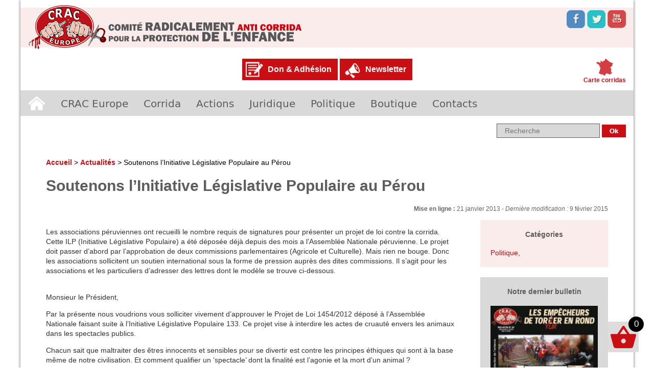

--- FILE ---
content_type: text/html; charset=UTF-8
request_url: https://www.anticorrida.com/actu/soutenons-linitiative-legislative-populaire-au-perou-2/
body_size: 21460
content:
<!DOCTYPE html>
<!--[if IE 7]>
<html class="ie ie7" lang="fr-FR">
<![endif]-->
<!--[if IE 8]>
<html class="ie ie8" lang="fr-FR">
<![endif]-->
<!--[if !(IE 7) & !(IE 8)]><!-->
<html lang="fr-FR">
<!--<![endif]-->
<head>
	<meta charset="UTF-8">
	<meta name="viewport" content="width=device-width">
	<title>Soutenons l&#039;Initiative Législative Populaire au Pérou - CRAC Europe</title>
	<link rel="profile" href="http://gmpg.org/xfn/11">
	<link rel="pingback" href="https://www.anticorrida.com/xmlrpc.php">
	<!--[if lt IE 9]>
	<script src="https://www.anticorrida.com/wp-content/themes/craceurope/js/html5.js"></script>
	<![endif]-->
	<meta name='robots' content='index, follow, max-image-preview:large, max-snippet:-1, max-video-preview:-1' />

	<!-- This site is optimized with the Yoast SEO plugin v22.8 - https://yoast.com/wordpress/plugins/seo/ -->
	<link rel="canonical" href="https://www.anticorrida.com/actu/soutenons-linitiative-legislative-populaire-au-perou-2/" />
	<meta property="og:locale" content="fr_FR" />
	<meta property="og:type" content="article" />
	<meta property="og:title" content="Soutenons l&#039;Initiative Législative Populaire au Pérou - CRAC Europe" />
	<meta property="og:description" content="Les associations péruviennes ont recueilli le nombre requis de signatures pour présenter un projet de loi contre la corrida. Cette ILP (Initiative Législative Populaire) a été déposée déjà depuis des mois a l&#8217;Assemblée Nationale péruvienne. Le projet doit passer d&#8217;abord par l&#8217;approbation de deux commissions parlementaires (Agricole et Culturelle). Mais rien ne bouge. Donc les [&hellip;]" />
	<meta property="og:url" content="https://www.anticorrida.com/actu/soutenons-linitiative-legislative-populaire-au-perou-2/" />
	<meta property="og:site_name" content="CRAC Europe" />
	<meta property="article:publisher" content="https://www.facebook.com/pages/CRAC-Europe/213635508681829" />
	<meta property="article:modified_time" content="2015-02-09T18:12:37+00:00" />
	<meta property="og:image" content="https://www.anticorrida.com/wp-content/uploads/2015/02/craceurope_fb.jpg" />
	<meta property="og:image:width" content="1500" />
	<meta property="og:image:height" content="1500" />
	<meta property="og:image:type" content="image/jpeg" />
	<meta name="twitter:card" content="summary_large_image" />
	<meta name="twitter:site" content="@CRAC_Europe" />
	<meta name="twitter:label1" content="Durée de lecture estimée" />
	<meta name="twitter:data1" content="2 minutes" />
	<script type="application/ld+json" class="yoast-schema-graph">{"@context":"https://schema.org","@graph":[{"@type":"WebPage","@id":"https://www.anticorrida.com/actu/soutenons-linitiative-legislative-populaire-au-perou-2/","url":"https://www.anticorrida.com/actu/soutenons-linitiative-legislative-populaire-au-perou-2/","name":"Soutenons l'Initiative Législative Populaire au Pérou - CRAC Europe","isPartOf":{"@id":"https://www.anticorrida.com/#website"},"datePublished":"2013-01-21T14:46:38+00:00","dateModified":"2015-02-09T18:12:37+00:00","breadcrumb":{"@id":"https://www.anticorrida.com/actu/soutenons-linitiative-legislative-populaire-au-perou-2/#breadcrumb"},"inLanguage":"fr-FR","potentialAction":[{"@type":"ReadAction","target":["https://www.anticorrida.com/actu/soutenons-linitiative-legislative-populaire-au-perou-2/"]}]},{"@type":"BreadcrumbList","@id":"https://www.anticorrida.com/actu/soutenons-linitiative-legislative-populaire-au-perou-2/#breadcrumb","itemListElement":[{"@type":"ListItem","position":1,"name":"Accueil","item":"https://www.anticorrida.com/"},{"@type":"ListItem","position":2,"name":"Actualités","item":"https://www.anticorrida.com/actu/"},{"@type":"ListItem","position":3,"name":"Soutenons l&#8217;Initiative Législative Populaire au Pérou"}]},{"@type":"WebSite","@id":"https://www.anticorrida.com/#website","url":"https://www.anticorrida.com/","name":"CRAC Europe","description":"Comité Radicalement Anti Corrida        #STOPCORRIDA","publisher":{"@id":"https://www.anticorrida.com/#organization"},"potentialAction":[{"@type":"SearchAction","target":{"@type":"EntryPoint","urlTemplate":"https://www.anticorrida.com/?s={search_term_string}"},"query-input":"required name=search_term_string"}],"inLanguage":"fr-FR"},{"@type":"Organization","@id":"https://www.anticorrida.com/#organization","name":"CRAC Europe","url":"https://www.anticorrida.com/","logo":{"@type":"ImageObject","inLanguage":"fr-FR","@id":"https://www.anticorrida.com/#/schema/logo/image/","url":"https://www.anticorrida.com/wp-content/uploads/2015/02/craceurope_fb.jpg","contentUrl":"https://www.anticorrida.com/wp-content/uploads/2015/02/craceurope_fb.jpg","width":1500,"height":1500,"caption":"CRAC Europe"},"image":{"@id":"https://www.anticorrida.com/#/schema/logo/image/"},"sameAs":["https://www.facebook.com/pages/CRAC-Europe/213635508681829","https://x.com/CRAC_Europe"]}]}</script>
	<!-- / Yoast SEO plugin. -->


<link rel='dns-prefetch' href='//use.fontawesome.com' />
<link rel='dns-prefetch' href='//fonts.googleapis.com' />
<link rel="alternate" type="application/rss+xml" title="CRAC Europe &raquo; Flux" href="https://www.anticorrida.com/feed/" />
<link rel="alternate" type="application/rss+xml" title="CRAC Europe &raquo; Flux des commentaires" href="https://www.anticorrida.com/comments/feed/" />
<link rel="alternate" title="oEmbed (JSON)" type="application/json+oembed" href="https://www.anticorrida.com/wp-json/oembed/1.0/embed?url=https%3A%2F%2Fwww.anticorrida.com%2Factu%2Fsoutenons-linitiative-legislative-populaire-au-perou-2%2F" />
<link rel="alternate" title="oEmbed (XML)" type="text/xml+oembed" href="https://www.anticorrida.com/wp-json/oembed/1.0/embed?url=https%3A%2F%2Fwww.anticorrida.com%2Factu%2Fsoutenons-linitiative-legislative-populaire-au-perou-2%2F&#038;format=xml" />
<style id='wp-img-auto-sizes-contain-inline-css' type='text/css'>
img:is([sizes=auto i],[sizes^="auto," i]){contain-intrinsic-size:3000px 1500px}
/*# sourceURL=wp-img-auto-sizes-contain-inline-css */
</style>
<link rel='stylesheet' id='scap.flashblock-css' href='https://www.anticorrida.com/wp-content/plugins/compact-wp-audio-player/css/flashblock.css?ver=6.9' type='text/css' media='all' />
<link rel='stylesheet' id='scap.player-css' href='https://www.anticorrida.com/wp-content/plugins/compact-wp-audio-player/css/player.css?ver=6.9' type='text/css' media='all' />
<style id='wp-emoji-styles-inline-css' type='text/css'>

	img.wp-smiley, img.emoji {
		display: inline !important;
		border: none !important;
		box-shadow: none !important;
		height: 1em !important;
		width: 1em !important;
		margin: 0 0.07em !important;
		vertical-align: -0.1em !important;
		background: none !important;
		padding: 0 !important;
	}
/*# sourceURL=wp-emoji-styles-inline-css */
</style>
<style id='wp-block-library-inline-css' type='text/css'>
:root{--wp-block-synced-color:#7a00df;--wp-block-synced-color--rgb:122,0,223;--wp-bound-block-color:var(--wp-block-synced-color);--wp-editor-canvas-background:#ddd;--wp-admin-theme-color:#007cba;--wp-admin-theme-color--rgb:0,124,186;--wp-admin-theme-color-darker-10:#006ba1;--wp-admin-theme-color-darker-10--rgb:0,107,160.5;--wp-admin-theme-color-darker-20:#005a87;--wp-admin-theme-color-darker-20--rgb:0,90,135;--wp-admin-border-width-focus:2px}@media (min-resolution:192dpi){:root{--wp-admin-border-width-focus:1.5px}}.wp-element-button{cursor:pointer}:root .has-very-light-gray-background-color{background-color:#eee}:root .has-very-dark-gray-background-color{background-color:#313131}:root .has-very-light-gray-color{color:#eee}:root .has-very-dark-gray-color{color:#313131}:root .has-vivid-green-cyan-to-vivid-cyan-blue-gradient-background{background:linear-gradient(135deg,#00d084,#0693e3)}:root .has-purple-crush-gradient-background{background:linear-gradient(135deg,#34e2e4,#4721fb 50%,#ab1dfe)}:root .has-hazy-dawn-gradient-background{background:linear-gradient(135deg,#faaca8,#dad0ec)}:root .has-subdued-olive-gradient-background{background:linear-gradient(135deg,#fafae1,#67a671)}:root .has-atomic-cream-gradient-background{background:linear-gradient(135deg,#fdd79a,#004a59)}:root .has-nightshade-gradient-background{background:linear-gradient(135deg,#330968,#31cdcf)}:root .has-midnight-gradient-background{background:linear-gradient(135deg,#020381,#2874fc)}:root{--wp--preset--font-size--normal:16px;--wp--preset--font-size--huge:42px}.has-regular-font-size{font-size:1em}.has-larger-font-size{font-size:2.625em}.has-normal-font-size{font-size:var(--wp--preset--font-size--normal)}.has-huge-font-size{font-size:var(--wp--preset--font-size--huge)}.has-text-align-center{text-align:center}.has-text-align-left{text-align:left}.has-text-align-right{text-align:right}.has-fit-text{white-space:nowrap!important}#end-resizable-editor-section{display:none}.aligncenter{clear:both}.items-justified-left{justify-content:flex-start}.items-justified-center{justify-content:center}.items-justified-right{justify-content:flex-end}.items-justified-space-between{justify-content:space-between}.screen-reader-text{border:0;clip-path:inset(50%);height:1px;margin:-1px;overflow:hidden;padding:0;position:absolute;width:1px;word-wrap:normal!important}.screen-reader-text:focus{background-color:#ddd;clip-path:none;color:#444;display:block;font-size:1em;height:auto;left:5px;line-height:normal;padding:15px 23px 14px;text-decoration:none;top:5px;width:auto;z-index:100000}html :where(.has-border-color){border-style:solid}html :where([style*=border-top-color]){border-top-style:solid}html :where([style*=border-right-color]){border-right-style:solid}html :where([style*=border-bottom-color]){border-bottom-style:solid}html :where([style*=border-left-color]){border-left-style:solid}html :where([style*=border-width]){border-style:solid}html :where([style*=border-top-width]){border-top-style:solid}html :where([style*=border-right-width]){border-right-style:solid}html :where([style*=border-bottom-width]){border-bottom-style:solid}html :where([style*=border-left-width]){border-left-style:solid}html :where(img[class*=wp-image-]){height:auto;max-width:100%}:where(figure){margin:0 0 1em}html :where(.is-position-sticky){--wp-admin--admin-bar--position-offset:var(--wp-admin--admin-bar--height,0px)}@media screen and (max-width:600px){html :where(.is-position-sticky){--wp-admin--admin-bar--position-offset:0px}}

/*# sourceURL=wp-block-library-inline-css */
</style><link rel='stylesheet' id='wc-blocks-style-css' href='https://www.anticorrida.com/wp-content/plugins/woocommerce/assets/client/blocks/wc-blocks.css?ver=wc-8.9.4' type='text/css' media='all' />
<style id='global-styles-inline-css' type='text/css'>
:root{--wp--preset--aspect-ratio--square: 1;--wp--preset--aspect-ratio--4-3: 4/3;--wp--preset--aspect-ratio--3-4: 3/4;--wp--preset--aspect-ratio--3-2: 3/2;--wp--preset--aspect-ratio--2-3: 2/3;--wp--preset--aspect-ratio--16-9: 16/9;--wp--preset--aspect-ratio--9-16: 9/16;--wp--preset--color--black: #000000;--wp--preset--color--cyan-bluish-gray: #abb8c3;--wp--preset--color--white: #ffffff;--wp--preset--color--pale-pink: #f78da7;--wp--preset--color--vivid-red: #cf2e2e;--wp--preset--color--luminous-vivid-orange: #ff6900;--wp--preset--color--luminous-vivid-amber: #fcb900;--wp--preset--color--light-green-cyan: #7bdcb5;--wp--preset--color--vivid-green-cyan: #00d084;--wp--preset--color--pale-cyan-blue: #8ed1fc;--wp--preset--color--vivid-cyan-blue: #0693e3;--wp--preset--color--vivid-purple: #9b51e0;--wp--preset--gradient--vivid-cyan-blue-to-vivid-purple: linear-gradient(135deg,rgb(6,147,227) 0%,rgb(155,81,224) 100%);--wp--preset--gradient--light-green-cyan-to-vivid-green-cyan: linear-gradient(135deg,rgb(122,220,180) 0%,rgb(0,208,130) 100%);--wp--preset--gradient--luminous-vivid-amber-to-luminous-vivid-orange: linear-gradient(135deg,rgb(252,185,0) 0%,rgb(255,105,0) 100%);--wp--preset--gradient--luminous-vivid-orange-to-vivid-red: linear-gradient(135deg,rgb(255,105,0) 0%,rgb(207,46,46) 100%);--wp--preset--gradient--very-light-gray-to-cyan-bluish-gray: linear-gradient(135deg,rgb(238,238,238) 0%,rgb(169,184,195) 100%);--wp--preset--gradient--cool-to-warm-spectrum: linear-gradient(135deg,rgb(74,234,220) 0%,rgb(151,120,209) 20%,rgb(207,42,186) 40%,rgb(238,44,130) 60%,rgb(251,105,98) 80%,rgb(254,248,76) 100%);--wp--preset--gradient--blush-light-purple: linear-gradient(135deg,rgb(255,206,236) 0%,rgb(152,150,240) 100%);--wp--preset--gradient--blush-bordeaux: linear-gradient(135deg,rgb(254,205,165) 0%,rgb(254,45,45) 50%,rgb(107,0,62) 100%);--wp--preset--gradient--luminous-dusk: linear-gradient(135deg,rgb(255,203,112) 0%,rgb(199,81,192) 50%,rgb(65,88,208) 100%);--wp--preset--gradient--pale-ocean: linear-gradient(135deg,rgb(255,245,203) 0%,rgb(182,227,212) 50%,rgb(51,167,181) 100%);--wp--preset--gradient--electric-grass: linear-gradient(135deg,rgb(202,248,128) 0%,rgb(113,206,126) 100%);--wp--preset--gradient--midnight: linear-gradient(135deg,rgb(2,3,129) 0%,rgb(40,116,252) 100%);--wp--preset--font-size--small: 13px;--wp--preset--font-size--medium: 20px;--wp--preset--font-size--large: 36px;--wp--preset--font-size--x-large: 42px;--wp--preset--spacing--20: 0.44rem;--wp--preset--spacing--30: 0.67rem;--wp--preset--spacing--40: 1rem;--wp--preset--spacing--50: 1.5rem;--wp--preset--spacing--60: 2.25rem;--wp--preset--spacing--70: 3.38rem;--wp--preset--spacing--80: 5.06rem;--wp--preset--shadow--natural: 6px 6px 9px rgba(0, 0, 0, 0.2);--wp--preset--shadow--deep: 12px 12px 50px rgba(0, 0, 0, 0.4);--wp--preset--shadow--sharp: 6px 6px 0px rgba(0, 0, 0, 0.2);--wp--preset--shadow--outlined: 6px 6px 0px -3px rgb(255, 255, 255), 6px 6px rgb(0, 0, 0);--wp--preset--shadow--crisp: 6px 6px 0px rgb(0, 0, 0);}:where(.is-layout-flex){gap: 0.5em;}:where(.is-layout-grid){gap: 0.5em;}body .is-layout-flex{display: flex;}.is-layout-flex{flex-wrap: wrap;align-items: center;}.is-layout-flex > :is(*, div){margin: 0;}body .is-layout-grid{display: grid;}.is-layout-grid > :is(*, div){margin: 0;}:where(.wp-block-columns.is-layout-flex){gap: 2em;}:where(.wp-block-columns.is-layout-grid){gap: 2em;}:where(.wp-block-post-template.is-layout-flex){gap: 1.25em;}:where(.wp-block-post-template.is-layout-grid){gap: 1.25em;}.has-black-color{color: var(--wp--preset--color--black) !important;}.has-cyan-bluish-gray-color{color: var(--wp--preset--color--cyan-bluish-gray) !important;}.has-white-color{color: var(--wp--preset--color--white) !important;}.has-pale-pink-color{color: var(--wp--preset--color--pale-pink) !important;}.has-vivid-red-color{color: var(--wp--preset--color--vivid-red) !important;}.has-luminous-vivid-orange-color{color: var(--wp--preset--color--luminous-vivid-orange) !important;}.has-luminous-vivid-amber-color{color: var(--wp--preset--color--luminous-vivid-amber) !important;}.has-light-green-cyan-color{color: var(--wp--preset--color--light-green-cyan) !important;}.has-vivid-green-cyan-color{color: var(--wp--preset--color--vivid-green-cyan) !important;}.has-pale-cyan-blue-color{color: var(--wp--preset--color--pale-cyan-blue) !important;}.has-vivid-cyan-blue-color{color: var(--wp--preset--color--vivid-cyan-blue) !important;}.has-vivid-purple-color{color: var(--wp--preset--color--vivid-purple) !important;}.has-black-background-color{background-color: var(--wp--preset--color--black) !important;}.has-cyan-bluish-gray-background-color{background-color: var(--wp--preset--color--cyan-bluish-gray) !important;}.has-white-background-color{background-color: var(--wp--preset--color--white) !important;}.has-pale-pink-background-color{background-color: var(--wp--preset--color--pale-pink) !important;}.has-vivid-red-background-color{background-color: var(--wp--preset--color--vivid-red) !important;}.has-luminous-vivid-orange-background-color{background-color: var(--wp--preset--color--luminous-vivid-orange) !important;}.has-luminous-vivid-amber-background-color{background-color: var(--wp--preset--color--luminous-vivid-amber) !important;}.has-light-green-cyan-background-color{background-color: var(--wp--preset--color--light-green-cyan) !important;}.has-vivid-green-cyan-background-color{background-color: var(--wp--preset--color--vivid-green-cyan) !important;}.has-pale-cyan-blue-background-color{background-color: var(--wp--preset--color--pale-cyan-blue) !important;}.has-vivid-cyan-blue-background-color{background-color: var(--wp--preset--color--vivid-cyan-blue) !important;}.has-vivid-purple-background-color{background-color: var(--wp--preset--color--vivid-purple) !important;}.has-black-border-color{border-color: var(--wp--preset--color--black) !important;}.has-cyan-bluish-gray-border-color{border-color: var(--wp--preset--color--cyan-bluish-gray) !important;}.has-white-border-color{border-color: var(--wp--preset--color--white) !important;}.has-pale-pink-border-color{border-color: var(--wp--preset--color--pale-pink) !important;}.has-vivid-red-border-color{border-color: var(--wp--preset--color--vivid-red) !important;}.has-luminous-vivid-orange-border-color{border-color: var(--wp--preset--color--luminous-vivid-orange) !important;}.has-luminous-vivid-amber-border-color{border-color: var(--wp--preset--color--luminous-vivid-amber) !important;}.has-light-green-cyan-border-color{border-color: var(--wp--preset--color--light-green-cyan) !important;}.has-vivid-green-cyan-border-color{border-color: var(--wp--preset--color--vivid-green-cyan) !important;}.has-pale-cyan-blue-border-color{border-color: var(--wp--preset--color--pale-cyan-blue) !important;}.has-vivid-cyan-blue-border-color{border-color: var(--wp--preset--color--vivid-cyan-blue) !important;}.has-vivid-purple-border-color{border-color: var(--wp--preset--color--vivid-purple) !important;}.has-vivid-cyan-blue-to-vivid-purple-gradient-background{background: var(--wp--preset--gradient--vivid-cyan-blue-to-vivid-purple) !important;}.has-light-green-cyan-to-vivid-green-cyan-gradient-background{background: var(--wp--preset--gradient--light-green-cyan-to-vivid-green-cyan) !important;}.has-luminous-vivid-amber-to-luminous-vivid-orange-gradient-background{background: var(--wp--preset--gradient--luminous-vivid-amber-to-luminous-vivid-orange) !important;}.has-luminous-vivid-orange-to-vivid-red-gradient-background{background: var(--wp--preset--gradient--luminous-vivid-orange-to-vivid-red) !important;}.has-very-light-gray-to-cyan-bluish-gray-gradient-background{background: var(--wp--preset--gradient--very-light-gray-to-cyan-bluish-gray) !important;}.has-cool-to-warm-spectrum-gradient-background{background: var(--wp--preset--gradient--cool-to-warm-spectrum) !important;}.has-blush-light-purple-gradient-background{background: var(--wp--preset--gradient--blush-light-purple) !important;}.has-blush-bordeaux-gradient-background{background: var(--wp--preset--gradient--blush-bordeaux) !important;}.has-luminous-dusk-gradient-background{background: var(--wp--preset--gradient--luminous-dusk) !important;}.has-pale-ocean-gradient-background{background: var(--wp--preset--gradient--pale-ocean) !important;}.has-electric-grass-gradient-background{background: var(--wp--preset--gradient--electric-grass) !important;}.has-midnight-gradient-background{background: var(--wp--preset--gradient--midnight) !important;}.has-small-font-size{font-size: var(--wp--preset--font-size--small) !important;}.has-medium-font-size{font-size: var(--wp--preset--font-size--medium) !important;}.has-large-font-size{font-size: var(--wp--preset--font-size--large) !important;}.has-x-large-font-size{font-size: var(--wp--preset--font-size--x-large) !important;}
/*# sourceURL=global-styles-inline-css */
</style>

<style id='classic-theme-styles-inline-css' type='text/css'>
/*! This file is auto-generated */
.wp-block-button__link{color:#fff;background-color:#32373c;border-radius:9999px;box-shadow:none;text-decoration:none;padding:calc(.667em + 2px) calc(1.333em + 2px);font-size:1.125em}.wp-block-file__button{background:#32373c;color:#fff;text-decoration:none}
/*# sourceURL=/wp-includes/css/classic-themes.min.css */
</style>
<link rel='stylesheet' id='contact-form-7-css' href='https://www.anticorrida.com/wp-content/plugins/contact-form-7/includes/css/styles.css?ver=5.9.5' type='text/css' media='all' />
<link rel='stylesheet' id='default-template-css' href='https://www.anticorrida.com/wp-content/plugins/really-simple-twitter-feed-widget/extension/readygraph/assets/css/default-popup.css?ver=6.9' type='text/css' media='all' />
<link rel='stylesheet' id='woocommerce-layout-css' href='https://www.anticorrida.com/wp-content/plugins/woocommerce/assets/css/woocommerce-layout.css?ver=8.9.4' type='text/css' media='all' />
<link rel='stylesheet' id='woocommerce-smallscreen-css' href='https://www.anticorrida.com/wp-content/plugins/woocommerce/assets/css/woocommerce-smallscreen.css?ver=8.9.4' type='text/css' media='only screen and (max-width: 768px)' />
<link rel='stylesheet' id='woocommerce-general-css' href='https://www.anticorrida.com/wp-content/plugins/woocommerce/assets/css/woocommerce.css?ver=8.9.4' type='text/css' media='all' />
<style id='woocommerce-inline-inline-css' type='text/css'>
.woocommerce form .form-row .required { visibility: visible; }
/*# sourceURL=woocommerce-inline-inline-css */
</style>
<link rel='stylesheet' id='hamburger.css-css' href='https://www.anticorrida.com/wp-content/plugins/wp-responsive-menu/assets/css/wpr-hamburger.css?ver=3.1.8' type='text/css' media='all' />
<link rel='stylesheet' id='wprmenu.css-css' href='https://www.anticorrida.com/wp-content/plugins/wp-responsive-menu/assets/css/wprmenu.css?ver=3.1.8' type='text/css' media='all' />
<style id='wprmenu.css-inline-css' type='text/css'>
@media only screen and ( max-width: 768px ) {html body div.wprm-wrapper {overflow: scroll;}#wprmenu_bar {background-image: url();background-size: cover ;background-repeat: repeat;}#wprmenu_bar {background-color: #c92c2c;}html body div#mg-wprm-wrap .wpr_submit .icon.icon-search {color: #ffffff;}#wprmenu_bar .menu_title,#wprmenu_bar .wprmenu_icon_menu,#wprmenu_bar .menu_title a {color: #ffffff;}#wprmenu_bar .menu_title a {font-size: 20px;font-weight: normal;}#mg-wprm-wrap li.menu-item a {font-size: 15px;text-transform: uppercase;font-weight: normal;}#mg-wprm-wrap li.menu-item-has-children ul.sub-menu a {font-size: 15px;text-transform: uppercase;font-weight: normal;}#mg-wprm-wrap li.current-menu-item > a {background: #d53f3f;}#mg-wprm-wrap li.current-menu-item > a,#mg-wprm-wrap li.current-menu-item span.wprmenu_icon{color: #ffffff !important;}#mg-wprm-wrap {background-color: #c82d2d;}.cbp-spmenu-push-toright,.cbp-spmenu-push-toright .mm-slideout {left: 80% ;}.cbp-spmenu-push-toleft {left: -80% ;}#mg-wprm-wrap.cbp-spmenu-right,#mg-wprm-wrap.cbp-spmenu-left,#mg-wprm-wrap.cbp-spmenu-right.custom,#mg-wprm-wrap.cbp-spmenu-left.custom,.cbp-spmenu-vertical {width: 80%;max-width: 400px;}#mg-wprm-wrap ul#wprmenu_menu_ul li.menu-item a,div#mg-wprm-wrap ul li span.wprmenu_icon {color: #ffffff;}#mg-wprm-wrap ul#wprmenu_menu_ul li.menu-item:valid ~ a{color: #ffffff;}#mg-wprm-wrap ul#wprmenu_menu_ul li.menu-item a:hover {background: #d53f3f;color: #ffffff !important;}div#mg-wprm-wrap ul>li:hover>span.wprmenu_icon {color: #ffffff !important;}.wprmenu_bar .hamburger-inner,.wprmenu_bar .hamburger-inner::before,.wprmenu_bar .hamburger-inner::after {background: #ffffff;}.wprmenu_bar .hamburger:hover .hamburger-inner,.wprmenu_bar .hamburger:hover .hamburger-inner::before,.wprmenu_bar .hamburger:hover .hamburger-inner::after {background: #ffffff;}div.wprmenu_bar div.hamburger{padding-right: 6px !important;}#wprmenu_menu.left {width:80%;left: -80%;right: auto;}#wprmenu_menu.right {width:80%;right: -80%;left: auto;}html body div#wprmenu_bar {height : 42px;}#mg-wprm-wrap.cbp-spmenu-left,#mg-wprm-wrap.cbp-spmenu-right,#mg-widgetmenu-wrap.cbp-spmenu-widget-left,#mg-widgetmenu-wrap.cbp-spmenu-widget-right {top: 42px !important;}.wprmenu_bar .hamburger {float: left;}.wprmenu_bar #custom_menu_icon.hamburger {top: px;left: px;float: left !important;background-color: #cccccc;}#site-navigation{ display: none !important; }.wpr_custom_menu #custom_menu_icon {display: block;}html { padding-top: 42px !important; }#wprmenu_bar,#mg-wprm-wrap { display: block; }div#wpadminbar { position: fixed; }}
/*# sourceURL=wprmenu.css-inline-css */
</style>
<link rel='stylesheet' id='wpr_icons-css' href='https://www.anticorrida.com/wp-content/plugins/wp-responsive-menu/inc/assets/icons/wpr-icons.css?ver=3.1.8' type='text/css' media='all' />
<link rel='stylesheet' id='wpsr_main_css-css' href='https://www.anticorrida.com/wp-content/plugins/wp-socializer/public/css/wpsr.min.css?ver=7.7' type='text/css' media='all' />
<link rel='stylesheet' id='wpsr_fa_icons-css' href='https://use.fontawesome.com/releases/v6.4.2/css/all.css?ver=7.7' type='text/css' media='all' />
<link rel='stylesheet' id='bigger-picture-css' href='https://www.anticorrida.com/wp-content/plugins/youtube-channel/assets/lib/bigger-picture/css/bigger-picture.min.css?ver=3.23.4' type='text/css' media='all' />
<link rel='stylesheet' id='youtube-channel-css' href='https://www.anticorrida.com/wp-content/plugins/youtube-channel/assets/css/youtube-channel.min.css?ver=3.23.4' type='text/css' media='all' />
<link rel='stylesheet' id='wp-pagenavi-css' href='https://www.anticorrida.com/wp-content/plugins/wp-pagenavi/pagenavi-css.css?ver=2.70' type='text/css' media='all' />
<link rel='stylesheet' id='twentythirteen-fonts-css' href='//fonts.googleapis.com/css?family=Source+Sans+Pro%3A300%2C400%2C700%2C300italic%2C400italic%2C700italic%7CBitter%3A400%2C700&#038;subset=latin%2Clatin-ext' type='text/css' media='all' />
<link rel='stylesheet' id='genericons-css' href='https://www.anticorrida.com/wp-content/themes/craceurope/genericons/genericons.css?ver=3.03' type='text/css' media='all' />
<link rel='stylesheet' id='twentythirteen-style-css' href='https://www.anticorrida.com/wp-content/themes/craceurope/style.css?ver=2013-07-18' type='text/css' media='all' />
<link rel='stylesheet' id='fancybox-css' href='https://www.anticorrida.com/wp-content/plugins/easy-fancybox/fancybox/1.5.4/jquery.fancybox.min.css?ver=6.9' type='text/css' media='screen' />
<script type="text/javascript" src="https://www.anticorrida.com/wp-content/plugins/compact-wp-audio-player/js/soundmanager2-nodebug-jsmin.js?ver=6.9" id="scap.soundmanager2-js"></script>
<script type="text/javascript" src="https://www.anticorrida.com/wp-includes/js/jquery/jquery.min.js?ver=3.7.1" id="jquery-core-js"></script>
<script type="text/javascript" src="https://www.anticorrida.com/wp-includes/js/jquery/jquery-migrate.min.js?ver=3.4.1" id="jquery-migrate-js"></script>
<script type="text/javascript" src="https://www.anticorrida.com/wp-content/plugins/woo-ajax-mini-cart/public/js/perfect-scrollbar.min.js?ver=1.0.0" id="perfect-scrollbar-js"></script>
<script type="text/javascript" id="woocommerce-ajax-mini-cart-js-extra">
/* <![CDATA[ */
var wooAmcVars = {"ajaxurl":"https://www.anticorrida.com/wp-admin/admin-ajax.php","nonce":"9d62589a95","cart_type":"right"};
//# sourceURL=woocommerce-ajax-mini-cart-js-extra
/* ]]> */
</script>
<script type="text/javascript" src="https://www.anticorrida.com/wp-content/plugins/woo-ajax-mini-cart/public/js/woo-amc-public.js?ver=1.0.0" id="woocommerce-ajax-mini-cart-js"></script>
<script type="text/javascript" src="https://www.anticorrida.com/wp-content/plugins/woocommerce/assets/js/jquery-blockui/jquery.blockUI.min.js?ver=2.7.0-wc.8.9.4" id="jquery-blockui-js" defer="defer" data-wp-strategy="defer"></script>
<script type="text/javascript" src="https://www.anticorrida.com/wp-content/plugins/woocommerce/assets/js/js-cookie/js.cookie.min.js?ver=2.1.4-wc.8.9.4" id="js-cookie-js" defer="defer" data-wp-strategy="defer"></script>
<script type="text/javascript" id="woocommerce-js-extra">
/* <![CDATA[ */
var woocommerce_params = {"ajax_url":"/wp-admin/admin-ajax.php","wc_ajax_url":"/?wc-ajax=%%endpoint%%"};
//# sourceURL=woocommerce-js-extra
/* ]]> */
</script>
<script type="text/javascript" src="https://www.anticorrida.com/wp-content/plugins/woocommerce/assets/js/frontend/woocommerce.min.js?ver=8.9.4" id="woocommerce-js" defer="defer" data-wp-strategy="defer"></script>
<script type="text/javascript" src="https://www.anticorrida.com/wp-content/plugins/wp-responsive-menu/assets/js/modernizr.custom.js?ver=3.1.8" id="modernizr-js"></script>
<script type="text/javascript" src="https://www.anticorrida.com/wp-content/plugins/wp-responsive-menu/assets/js/touchSwipe.js?ver=3.1.8" id="touchSwipe-js"></script>
<script type="text/javascript" id="wprmenu.js-js-extra">
/* <![CDATA[ */
var wprmenu = {"zooming":"","from_width":"768","push_width":"400","menu_width":"80","parent_click":"","swipe":"","enable_overlay":""};
//# sourceURL=wprmenu.js-js-extra
/* ]]> */
</script>
<script type="text/javascript" src="https://www.anticorrida.com/wp-content/plugins/wp-responsive-menu/assets/js/wprmenu.js?ver=3.1.8" id="wprmenu.js-js"></script>
<link rel="https://api.w.org/" href="https://www.anticorrida.com/wp-json/" /><link rel="EditURI" type="application/rsd+xml" title="RSD" href="https://www.anticorrida.com/xmlrpc.php?rsd" />
<meta name="generator" content="WordPress 6.9" />
<meta name="generator" content="WooCommerce 8.9.4" />
<link rel='shortlink' href='https://www.anticorrida.com/?p=2903' />
	<noscript><style>.woocommerce-product-gallery{ opacity: 1 !important; }</style></noscript>
	<link rel="icon" href="https://www.anticorrida.com/wp-content/uploads/2023/01/cropped-294596246_3257747404484157_8808972139638358601_n-32x32.jpg" sizes="32x32" />
<link rel="icon" href="https://www.anticorrida.com/wp-content/uploads/2023/01/cropped-294596246_3257747404484157_8808972139638358601_n-192x192.jpg" sizes="192x192" />
<link rel="apple-touch-icon" href="https://www.anticorrida.com/wp-content/uploads/2023/01/cropped-294596246_3257747404484157_8808972139638358601_n-180x180.jpg" />
<meta name="msapplication-TileImage" content="https://www.anticorrida.com/wp-content/uploads/2023/01/cropped-294596246_3257747404484157_8808972139638358601_n-270x270.jpg" />
	<link rel="icon" type="image/png" href="favicon.png" />
	<script src="https://www.anticorrida.com/wp-content/themes/craceurope/js/jquery.cycle2.min.js"></script>
	<script src="https://malsup.github.io/jquery.cycle2.scrollVert.js"></script>
	
	<script type="text/javascript">

	  var _gaq = _gaq || [];
	  _gaq.push(['_setAccount', 'UA-32243268-1']);
	  _gaq.push(['_trackPageview']);

	  (function() {
		var ga = document.createElement('script'); ga.type = 'text/javascript'; ga.async = true;
		ga.src = ('https:' == document.location.protocol ? 'https://ssl' : 'http://www') + '.google-analytics.com/ga.js';
		var s = document.getElementsByTagName('script')[0]; s.parentNode.insertBefore(ga, s);
	  })();

	</script>

    <link rel="stylesheet" href="https://unpkg.com/leaflet@1.7.1/dist/leaflet.css"
          integrity="sha512-xodZBNTC5n17Xt2atTPuE1HxjVMSvLVW9ocqUKLsCC5CXdbqCmblAshOMAS6/keqq/sMZMZ19scR4PsZChSR7A=="
          crossorigin=""/>
    <script src="https://unpkg.com/leaflet@1.7.1/dist/leaflet.js"
            integrity="sha512-XQoYMqMTK8LvdxXYG3nZ448hOEQiglfqkJs1NOQV44cWnUrBc8PkAOcXy20w0vlaXaVUearIOBhiXZ5V3ynxwA=="
            crossorigin=""></script>

    <link rel="stylesheet" href="https://unpkg.com/leaflet.markercluster@1.4.1/dist/MarkerCluster.css" />
    <link rel="stylesheet" href="https://unpkg.com/leaflet.markercluster@1.4.1/dist/MarkerCluster.Default.css" />

    <script src="https://unpkg.com/leaflet.markercluster@1.4.1/dist/leaflet.markercluster.js"></script>


<link rel='stylesheet' id='perfect-scrollbar-css' href='https://www.anticorrida.com/wp-content/plugins/woo-ajax-mini-cart/public/css/perfect-scrollbar.css?ver=1.0.0' type='text/css' media='all' />
<link rel='stylesheet' id='woocommerce-ajax-mini-cart-css' href='https://www.anticorrida.com/wp-content/plugins/woo-ajax-mini-cart/public/css/woo-amc-public.css?ver=1.0.0' type='text/css' media='all' />
<style id='woocommerce-ajax-mini-cart-inline-css' type='text/css'>
 .woo_amc_open{background:#dddddd;border-radius:3px}.woo_amc_open path{fill:#c90e14}.woo_amc_open_count{background:#000000;color:#ffffff}.woo_amc_bg:after{background:#0a0a0a;opacity:0.6}.woo_amc_container{background:#ffffff}.lds-spinner div:after{background:#c90e14}.woo_amc_head{background:#fcfcfc}.woo_amc_head_title{font-size:24px;color:#5b5b5b}.woo_amc_close line{stroke:#dd3333}.woo_amc_item_delete line{stroke:#dd3333}.woo_amc_item_wrap{color:#232323;font-size:16px;background:#fcfcfc;border:1px solid #f2f2f2;border-radius:0;padding:15px}.woo_amc_item_title a{color:#51b500;font-size:18px}.woo_amc_item_price_wrap del .woocommerce-Price-amount.amount{color:#3f3f3f}.woo_amc_item_price_wrap .woocommerce-Price-amount.amount{color:#1c8bdf}.woo_amc_item_quanity_minus line,.woo_amc_item_quanity_plus line{stroke:#ff2828;fill:none}input.woo_amc_item_quanity,input.woo_amc_item_quanity:focus{color:#000000;background:#ffffff;border-radius:3px;font-size:16px}.woo_amc_item_total_price{color:#1c8bdf;font-size:18px}.woo_amc_footer{background:#1c8bdf}.woo_amc_footer_products{font-size:16px}.woo_amc_footer_products .woo_amc_label{color:#ffffff}.woo_amc_footer_products .woo_amc_value{color:#ffffff}.woo_amc_footer_total{font-size:18px}.woo_amc_footer_total .woo_amc_label{color:#ffffff}.woo_amc_footer_total .woo_amc_value{color:#ffffff}.woo_amc_footer_link{font-size:26px;color:#ffffff}
/*# sourceURL=woocommerce-ajax-mini-cart-inline-css */
</style>
</head>

<body class="wp-singular actu-template-default single single-actu postid-2903 wp-theme-craceurope theme-craceurope woocommerce-no-js">
	<script src="https://www.anticorrida.com/wp-content/themes/craceurope/scripts.js"></script>

	<div id="page" class="hfeed site reduit">
		<header id="masthead" class="site-header" role="banner">

			<div id="site-header-fond"></div>

			<div id="site-header-social">
				<a href="https://www.facebook.com/pages/CRAC-Europe/213635508681829" target="_blank" class="bouton"><img src="https://www.anticorrida.com/wp-content/themes/craceurope/images/picto_fb.png" alt="Suivez le CRAC Europe sur Facebook" /></a>
				<a href="https://twitter.com/CRAC_Europe" target="_blank" class="bouton"><img src="https://www.anticorrida.com/wp-content/themes/craceurope/images/picto_tw.png" alt="Suivez le CRAC Europe sur Twitter" /></a>
				<a href="https://www.youtube.com/c/Anticorrida" target="_blank" class="bouton"><img src="https://www.anticorrida.com/wp-content/themes/craceurope/images/picto_yt.png" alt="Suivez le CRAC Europe sur YouTube" /></a>
			</div>

			<div id="site-header-logo">
				<a class="home-link bouton" href="https://www.anticorrida.com/" title="CRAC Europe" rel="home">
				<h1 class="site-title"></h1>
				</a>
			</div>
		</header><!-- #masthead -->

		<div id="rapide">
			<div id="rapide_don">
                <a href="https://www.anticorrida.com/don-adhesion/" class="dons bouton">Don & Adh&eacute;sion</a>
                <a href="#" class="nl bouton">Newsletter</a>


            </div>
			<div id="rapide_boutons">
				<a href="https://www.anticorrida.com/la-carte-rouge-sang-des-corridas-en-france/" class="carte bouton">Carte corridas</a>
			</div>

			<div id="nl_inscription">
				<!-- Begin MailChimp Signup Form -->
				<div id="mc_embed_signup">
				<div class="fermer"><span></span></div>
					<form action="https://anticorrida.us6.list-manage.com/subscribe/post?u=cc14d48fdfcd80604c65a2ee7&amp;id=95bea8da42" method="post" id="mc-embedded-subscribe-form" name="mc-embedded-subscribe-form" class="validate" target="_blank" novalidate>
					<div class="mc-logo">
						<img src="https://www.anticorrida.com/wp-content/themes/craceurope/images/nl.png" alt="Inscrivez-vous &agrave; la lettre d'information du CRAC Europe" />
					</div>
					<div class="mc-required"><span class="asterisk">*</span> champ obligatoire</div>
					<div class="mc-desc">Tenez-vous au courant de l'actualit&eacute; du <strong>CRAC Europe</strong> et de la lutte anticorrda, vous recevrez chaque mois un &agrave; deux courriers. Ou <a href="https://us6.campaign-archive2.com/home/?u=cc14d48fdfcd80604c65a2ee7&amp;id=95bea8da42" title="Nos anciennes lettres d'info">consultez nos anciens courriers</a>.</div>
					<div class="mc-field-group">
						<label for="mce-EMAIL">Email  <span class="asterisk">*</span>
					</label>
						<input type="email" value="" name="EMAIL" class="required email" id="mce-EMAIL" placeholder="mail@mail.com">
					</div>
					<div class="mc-field-group">
						<label for="mce-FNAME">Pr&eacute;nom </label>
						<input type="text" value="" name="FNAME" class="" id="mce-FNAME" placeholder="Votre pr&eacute;nom">
					</div>
					<div class="mc-field-group">
						<label for="mce-LNAME">Nom </label>
						<input type="text" value="" name="LNAME" class="" id="mce-LNAME" placeholder="Votre nom">
					</div>
					<div class="mc-field-group">
						<label for="mce-MMERGE3">Code postal </label>
						<input type="text" value="" name="MMERGE3" class="" id="mce-MMERGE3" placeholder="Code postal">
					</div>
						<div id="mce-responses" class="clear">
							<div class="response" id="mce-error-response" style="display:none"></div>
							<div class="response" id="mce-success-response" style="display:none"></div>
						</div>
					<div class="submit"><input type="submit" value="Inscription" name="subscribe" id="mc-embedded-subscribe" class="button"></div>
					</form>
				</div>
				<!--End mc_embed_signup-->
			</div>

		</div>

		<div id="navbar" class="navbar">
			<nav id="site-navigation" class="navigation site-navigation" role="navigation">
				<a class="screen-reader-text skip-link" href="#content" title="Aller au contenu">Aller au contenu</a>
				<div class="menu-menu-principal-container"><ul id="menu-menu-principal" class="nav-menu"><li id="menu-item-5826" class="menu-item menu-item-type-post_type menu-item-object-page menu-item-home menu-item-5826"><a href="https://www.anticorrida.com/">Accueil</a></li>
<li id="menu-item-5844" class="menu-item menu-item-type-post_type menu-item-object-page menu-item-has-children menu-item-5844"><a href="https://www.anticorrida.com/crac-europe/">CRAC Europe</a>
<ul class="sub-menu">
	<li id="menu-item-5849" class="menu-item menu-item-type-post_type menu-item-object-page menu-item-5849"><a href="https://www.anticorrida.com/crac-europe/qui-sommes-nous/">Qui sommes-nous ?</a></li>
	<li id="menu-item-5850" class="menu-item menu-item-type-post_type menu-item-object-page menu-item-5850"><a href="https://www.anticorrida.com/crac-europe/statuts-du-crac-europe-pour-la-protection-de-lenfance/">Statuts du CRAC Europe pour la protection de l&#8217;Enfance</a></li>
	<li id="menu-item-5846" class="menu-item menu-item-type-post_type menu-item-object-page menu-item-5846"><a href="https://www.anticorrida.com/crac-europe/le-bulletin-du-crac-europe/">Le bulletin du CRAC Europe</a></li>
	<li id="menu-item-5847" class="menu-item menu-item-type-post_type menu-item-object-page menu-item-5847"><a href="https://www.anticorrida.com/crac-europe/le-manifeste/">Le manifeste</a></li>
	<li id="menu-item-5848" class="menu-item menu-item-type-post_type menu-item-object-page menu-item-5848"><a href="https://www.anticorrida.com/crac-europe/nos-partenaires/">Nos partenaires</a></li>
	<li id="menu-item-5845" class="menu-item menu-item-type-post_type menu-item-object-page menu-item-5845"><a href="https://www.anticorrida.com/crac-europe/souscription-juridique/">Aidez le CRAC Europe à abolir la corrida !</a></li>
	<li id="menu-item-5853" class="menu-item menu-item-type-post_type menu-item-object-page menu-item-5853"><a href="https://www.anticorrida.com/faites-signer-le-manifeste-a-votre-veterinaire/">Faites signer le manifeste à votre vétérinaire !</a></li>
</ul>
</li>
<li id="menu-item-5835" class="menu-item menu-item-type-post_type menu-item-object-page menu-item-has-children menu-item-5835"><a href="https://www.anticorrida.com/corrida/">Corrida</a>
<ul class="sub-menu">
	<li id="menu-item-5880" class="menu-item menu-item-type-custom menu-item-object-custom menu-item-5880"><a href="http://www.anticorrida.com/actu/">Actualités</a></li>
	<li id="menu-item-5840" class="menu-item menu-item-type-post_type menu-item-object-page menu-item-5840"><a href="https://www.anticorrida.com/corrida/lavant-corrida/">L’avant corrida</a></li>
	<li id="menu-item-5841" class="menu-item menu-item-type-post_type menu-item-object-page menu-item-5841"><a href="https://www.anticorrida.com/corrida/le-spectacle/">Le “spectacle”</a></li>
	<li id="menu-item-5863" class="menu-item menu-item-type-post_type menu-item-object-page menu-item-5863"><a href="https://www.anticorrida.com/?page_id=3853">Villes de sang</a></li>
	<li id="menu-item-5879" class="menu-item menu-item-type-post_type menu-item-object-page menu-item-5879"><a href="https://www.anticorrida.com/corrida/une-activite-illegale-mais-depenalisee/">Une activité illégale mais dépénalisée</a></li>
	<li id="menu-item-5837" class="menu-item menu-item-type-post_type menu-item-object-page menu-item-5837"><a href="https://www.anticorrida.com/corrida/ferias-oui-corridas-non/">Ferias oui, corridas non</a></li>
	<li id="menu-item-6051" class="menu-item menu-item-type-post_type menu-item-object-page menu-item-6051"><a href="https://www.anticorrida.com/le-patrimoine-fantasme-de-la-tauromachie/">Le patrimoine fantasmé de la tauromachie</a></li>
	<li id="menu-item-5843" class="menu-item menu-item-type-post_type menu-item-object-page menu-item-5843"><a href="https://www.anticorrida.com/corrida-et-patrimoine-reactions-de-personnalites/">Corrida et patrimoine, réactions de personnalités</a></li>
	<li id="menu-item-5838" class="menu-item menu-item-type-post_type menu-item-object-page menu-item-5838"><a href="https://www.anticorrida.com/corrida/finances/">Finances</a></li>
	<li id="menu-item-6510" class="menu-item menu-item-type-custom menu-item-object-custom menu-item-6510"><a href="http://www.anticorrida.com/cat_actus/des-chiffres/">Des chiffres détaillés</a></li>
	<li id="menu-item-5842" class="menu-item menu-item-type-post_type menu-item-object-page menu-item-5842"><a href="https://www.anticorrida.com/corrida/sources-references/">Sources &#038; Références</a></li>
	<li id="menu-item-5839" class="menu-item menu-item-type-post_type menu-item-object-page menu-item-5839"><a href="https://www.anticorrida.com/corrida/glossaire-tauromachique/">Glossaire tauromachique</a></li>
	<li id="menu-item-5836" class="menu-item menu-item-type-post_type menu-item-object-page menu-item-5836"><a href="https://www.anticorrida.com/corrida/citations-sur-la-corrida/">Citations sur la corrida</a></li>
</ul>
</li>
<li id="menu-item-23800" class="menu-item menu-item-type-post_type menu-item-object-page menu-item-has-children menu-item-23800"><a href="https://www.anticorrida.com/evenements/">Actions</a>
<ul class="sub-menu">
	<li id="menu-item-5830" class="menu-item menu-item-type-post_type menu-item-object-page menu-item-5830"><a href="https://www.anticorrida.com/actions/comptes-rendus/">Comptes rendus</a></li>
	<li id="menu-item-5831" class="menu-item menu-item-type-post_type menu-item-object-page menu-item-5831"><a href="https://www.anticorrida.com/actions/cyberactions/">Cyberactions</a></li>
</ul>
</li>
<li id="menu-item-5855" class="menu-item menu-item-type-post_type menu-item-object-page menu-item-has-children menu-item-5855"><a href="https://www.anticorrida.com/juridique/">Juridique</a>
<ul class="sub-menu">
	<li id="menu-item-5884" class="menu-item menu-item-type-custom menu-item-object-custom menu-item-5884"><a href="http://www.anticorrida.com/cat_actus/justice/">Infos juridiques</a></li>
	<li id="menu-item-5856" class="menu-item menu-item-type-post_type menu-item-object-page menu-item-5856"><a href="https://www.anticorrida.com/juridique/appels-a-dons-illegaux/">Appels à dons illégaux</a></li>
	<li id="menu-item-5857" class="menu-item menu-item-type-post_type menu-item-object-page menu-item-5857"><a href="https://www.anticorrida.com/juridique/demande-de-comptes/">Demande de comptes</a></li>
	<li id="menu-item-5858" class="menu-item menu-item-type-post_type menu-item-object-page menu-item-5858"><a href="https://www.anticorrida.com/juridique/deposer-une-declaration-de-manifestation/">Déposer une déclaration de manifestation</a></li>
	<li id="menu-item-5859" class="menu-item menu-item-type-post_type menu-item-object-page menu-item-5859"><a href="https://www.anticorrida.com/juridique/fichage-palpations-fouilles-confiscations/">Fichage, palpations, fouilles, confiscations</a></li>
	<li id="menu-item-5860" class="menu-item menu-item-type-post_type menu-item-object-page menu-item-5860"><a href="https://www.anticorrida.com/juridique/interpellations-et-gardes-a-vue/">Interpellations et gardes à vue</a></li>
	<li id="menu-item-5861" class="menu-item menu-item-type-post_type menu-item-object-page menu-item-5861"><a href="https://www.anticorrida.com/juridique/les-images-qui-accusent/">Les images qui accusent</a></li>
	<li id="menu-item-5862" class="menu-item menu-item-type-post_type menu-item-object-page menu-item-5862"><a href="https://www.anticorrida.com/juridique/obtenir-le-montant-de-subventions/">Obtenir le montant de subventions</a></li>
</ul>
</li>
<li id="menu-item-5868" class="menu-item menu-item-type-post_type menu-item-object-page menu-item-5868"><a href="https://www.anticorrida.com/politique/">Politique</a></li>
<li id="menu-item-5833" class="menu-item menu-item-type-post_type menu-item-object-page menu-item-5833"><a href="https://www.anticorrida.com/boutique/">Boutique</a></li>
<li id="menu-item-5834" class="menu-item menu-item-type-post_type menu-item-object-page menu-item-5834"><a href="https://www.anticorrida.com/contact/">Contacts</a></li>
</ul></div>			</nav><!-- #site-navigation -->
		</div><!-- #navbar -->

		<div id="recherche">
			<form role="search" method="get" id="searchform" class="searchform" action="https://www.anticorrida.com/">
	<div>
		<label class="screen-reader-text" for="s"></label>
		<input type="text" value="" name="s" id="s" placeholder="Recherche" />
		<input type="submit" id="searchsubmit" value="Ok" />
	</div>
</form>		</div>


		<div id="main" class="site-main">

	<div id="primary" class="content-area">
		<div class="breadcrumbs" xmlns:v="http://rdf.data-vocabulary.org/#">
	<!-- Breadcrumb NavXT 7.3.0 -->
<span typeof="v:Breadcrumb"><a rel="v:url" property="v:title" title="Go to CRAC Europe." href="https://www.anticorrida.com" class="home">Accueil</a></span> &gt; <span typeof="v:Breadcrumb"><a rel="v:url" property="v:title" title="Go to Actualités." href="https://www.anticorrida.com/actu/">Actualités</a></span> &gt; <span typeof="v:Breadcrumb"><span property="v:title">Soutenons l&#8217;Initiative Législative Populaire au Pérou</span></span></div>		
			<h1>Soutenons l&#8217;Initiative Législative Populaire au Pérou</h1>

			<div class="date">
				<strong>Mise en ligne : </strong> 21 janvier 2013								- <em>Derni&egrave;re modification : </em> 9 février 2015							</div>
			
			<div id="content" class="site-content" role="main">

						<div id="article"><p>Les associations péruviennes ont recueilli le nombre requis de signatures pour présenter un projet de loi contre la corrida. Cette ILP (Initiative Législative Populaire) a été déposée déjà depuis des mois a l&#8217;Assemblée Nationale péruvienne. Le projet doit passer d&#8217;abord par l&#8217;approbation de deux commissions parlementaires (Agricole et Culturelle). Mais rien ne bouge. Donc les associations sollicitent un soutien international sous la forme de pression auprès des dites commissions. Il s&#8217;agit pour les associations et les particuliers d&#8217;adresser des lettres dont le modèle se trouve ci-dessous.</p>
<p><encadre><br class='autobr' /> Monsieur le Président,</p>
<p>Par la présente nous voudrions vous solliciter vivement d&#8217;approuver le Projet de Loi 1454/2012 déposé à l&#8217;Assemblée Nationale faisant suite à l&#8217;Initiative Législative Populaire 133. Ce projet vise à interdire les actes de cruauté envers les animaux dans les spectacles publics.</p>
<p>Chacun sait que maltraiter des êtres innocents et sensibles pour se divertir est contre les principes éthiques qui sont à la base même de notre civilisation. Et comment qualifier un &#8216;spectacle&#8217; dont la finalité est l&#8217;agonie et la mort d&#8217;un animal ?</p>
<p>La société contemporaine, et en particulier les jeunes générations, se mobilisent de plus en plus contre ces pratiques cruelles qui ne peuvent qu&#8217;inciter à toutes sortes d&#8217;agressions notamment contre les plus faibles dans un monde déjà saturé de violence.</p>
<p>En espérant que le souhait de la majorité de la population péruvienne soit prise en compte et que cette Loi sera approuvée, je vous prie d&#8217;agréer, Monsieur le Président, l&#8217;expression de mes sentiments distingués.<br class='autobr' /> </encadre></p>
<p>adresse de l&#8217;Assemblée Nationale du Pérou (Congreso Nacional del Peru ) :<br class='autobr' /> Plaza Bolívar<br class='autobr' /> Av. Abancay s/n<br class='autobr' /> LIMA 01<br class='autobr' /> PERÚ</p>
<p>1) Commission Culturelle :</p>
<p>Doctor Aldo Maximiliano Bardález Cochagne,<br class='autobr' /> Presidente Y Parlamentarios integrantes de la Comisión de Cultura y Patrimonio Cultural Congreso de la República del Perú</p>
<p>2) Commission Agraire :</p>
<p>Doctor Juan César Castagnino Lema,<br class='autobr' /> Presidente Y Parlamentarios integrantes de la Comisión Agraria del Congreso de la República del Perú</p>
<div class="wp-socializer wpsr-share-icons" data-lg-action="show" data-sm-action="show" data-sm-width="768"><h3 id="partage">Partage</h3><div class="wpsr-si-inner"><div class="wpsr-counter wpsrc-sz-32px" style="color:#000"><span class="scount" data-wpsrs="https://www.anticorrida.com/actu/soutenons-linitiative-legislative-populaire-au-perou-2/" data-wpsrs-svcs="facebook,twitter,pinterest"><i class="fa fa-share-alt" aria-hidden="true"></i></span><small class="stext">Shares</small></div><div class="socializer sr-popup sr-count-3 sr-count-3 sr-32px sr-opacity sr-pad"><span class="sr-facebook sr-text-in"><a data-id="facebook" style="color:#ffffff;" rel="nofollow" href="https://www.facebook.com/share.php?u=https%3A%2F%2Fwww.anticorrida.com%2Factu%2Fsoutenons-linitiative-legislative-populaire-au-perou-2%2F" target="_blank" title="Share this on Facebook"><i class="fab fa-facebook-f"></i><span class="ctext" data-wpsrs="https://www.anticorrida.com/actu/soutenons-linitiative-legislative-populaire-au-perou-2/" data-wpsrs-svcs="facebook"></span></a></span>
<span class="sr-twitter"><a data-id="twitter" style="color:#ffffff;" rel="nofollow" href="https://twitter.com/intent/tweet?text=Soutenons%20l%26%238217%3BInitiative%20L%C3%A9gislative%20Populaire%20au%20P%C3%A9rou%20-%20https%3A%2F%2Fwww.anticorrida.com%2Factu%2Fsoutenons-linitiative-legislative-populaire-au-perou-2%2F%20" target="_blank" title="Tweet this !"><i class="fab fa-twitter"></i></a></span>
<span class="sr-pinterest sr-text-in"><a data-pin-custom="true" data-id="pinterest" style="color:#ffffff;" rel="nofollow" href="https://www.pinterest.com/pin/create/button/?url=https%3A%2F%2Fwww.anticorrida.com%2Factu%2Fsoutenons-linitiative-legislative-populaire-au-perou-2%2F&amp;media=&amp;description=Les%20associations%20p%C3%A9ruviennes%20ont%20recueilli%20le%20nombre%20requis%20de%20signatures%20pour%20pr%C3%A9senter%20un%20projet" target="_blank" title="Submit this to Pinterest"><i class="fab fa-pinterest"></i><span class="ctext" data-wpsrs="https://www.anticorrida.com/actu/soutenons-linitiative-legislative-populaire-au-perou-2/" data-wpsrs-svcs="pinterest"></span></a></span>
<span class="sr-share-menu"><a href="#" target="_blank" title="More share links" style="color:#ffffff;" data-metadata="{&quot;url&quot;:&quot;https:\/\/www.anticorrida.com\/actu\/soutenons-linitiative-legislative-populaire-au-perou-2\/&quot;,&quot;title&quot;:&quot;Soutenons l&#8217;Initiative L\u00e9gislative Populaire au P\u00e9rou&quot;,&quot;excerpt&quot;:&quot;Les associations p\u00e9ruviennes ont recueilli le nombre requis de signatures pour pr\u00e9senter un projet&quot;,&quot;image&quot;:&quot;&quot;,&quot;short-url&quot;:&quot;https:\/\/www.anticorrida.com\/?p=2903&quot;,&quot;rss-url&quot;:&quot;https:\/\/www.anticorrida.com\/feed\/&quot;,&quot;comments-section&quot;:&quot;comments&quot;,&quot;raw-url&quot;:&quot;https:\/\/www.anticorrida.com\/actu\/soutenons-linitiative-legislative-populaire-au-perou-2\/&quot;,&quot;twitter-username&quot;:&quot;&quot;,&quot;fb-app-id&quot;:&quot;&quot;,&quot;fb-app-secret&quot;:&quot;&quot;}"><i class="fa fa-plus"></i></a></span></div></div></div></div>
						
		
		</div><!-- #content -->
		
		
<div id="sidebar">

	


	














<div class='side_bloc' id='cat'><h4>Cat&eacute;gories</h4><a href="https://www.anticorrida.com/cat_actus/politique/">Politique</a>, </div>		<div class='side_bloc' id='bulletin'><h4>Notre dernier bulletin</h4><div class='logo_bulletin'><a href='https://www.anticorrida.com/bulletin/n26-decembre-2020/' class='bouton'><img width="212" height="300" src="https://www.anticorrida.com/wp-content/uploads/2021/01/B26-CRAC-190121-LR-1-212x300.jpg" class="attachment-medium size-medium wp-post-image" alt="" decoding="async" loading="lazy" srcset="https://www.anticorrida.com/wp-content/uploads/2021/01/B26-CRAC-190121-LR-1-212x300.jpg 212w, https://www.anticorrida.com/wp-content/uploads/2021/01/B26-CRAC-190121-LR-1-768x1087.jpg 768w, https://www.anticorrida.com/wp-content/uploads/2021/01/B26-CRAC-190121-LR-1-226x320.jpg 226w, https://www.anticorrida.com/wp-content/uploads/2021/01/B26-CRAC-190121-LR-1-800x1132.jpg 800w, https://www.anticorrida.com/wp-content/uploads/2021/01/B26-CRAC-190121-LR-1-300x425.jpg 300w, https://www.anticorrida.com/wp-content/uploads/2021/01/B26-CRAC-190121-LR-1.jpg 848w" sizes="auto, (max-width: 212px) 100vw, 212px" /></a></div>n°26 &#8211; Décembre 2020<p><a href='http://www.anticorrida.com/produit/bulletins-du-crac-europe/'>Retrouvez les anciens numéros en version papier dans notre boutique</a></p></div>
</div>
	</div><!-- #primary -->


		</div><!-- #main -->
	</div><!-- #page -->

<div id="jp_hommage">
	<div class="image"><img src="https://www.anticorrida.com/wp-content/themes/craceurope/images/jp_hommage.jpg" alt="Hommage à Jean-Pierre Garrigues" /></div>
	<div class="texte"><p>L'abolition portera ton nom !</p><p>Merci Jean-Pierre.</p></div>
</div>



	<footer id="pied" class="site-footer" role="contentinfo">
		<a href="https://www.anticorrida.com/Mentions-legales">Mentions l&eacute;gales</a>
		- <a href="https://www.anticorrida.com//un-probleme-sur-le-site/">Un probl&egrave;me sur le site ?</a>
	</footer><!-- #pied -->


	<script type="speculationrules">
{"prefetch":[{"source":"document","where":{"and":[{"href_matches":"/*"},{"not":{"href_matches":["/wp-*.php","/wp-admin/*","/wp-content/uploads/*","/wp-content/*","/wp-content/plugins/*","/wp-content/themes/craceurope/*","/*\\?(.+)"]}},{"not":{"selector_matches":"a[rel~=\"nofollow\"]"}},{"not":{"selector_matches":".no-prefetch, .no-prefetch a"}}]},"eagerness":"conservative"}]}
</script>

<!-- WP Audio player plugin v1.9.13 - https://www.tipsandtricks-hq.com/wordpress-audio-music-player-plugin-4556/ -->
    <script type="text/javascript">
        soundManager.useFlashBlock = true; // optional - if used, required flashblock.css
        soundManager.url = 'https://www.anticorrida.com/wp-content/plugins/compact-wp-audio-player/swf/soundmanager2.swf';
        function play_mp3(flg, ids, mp3url, volume, loops)
        {
            //Check the file URL parameter value
            var pieces = mp3url.split("|");
            if (pieces.length > 1) {//We have got an .ogg file too
                mp3file = pieces[0];
                oggfile = pieces[1];
                //set the file URL to be an array with the mp3 and ogg file
                mp3url = new Array(mp3file, oggfile);
            }

            soundManager.createSound({
                id: 'btnplay_' + ids,
                volume: volume,
                url: mp3url
            });

            if (flg == 'play') {
                    soundManager.play('btnplay_' + ids, {
                    onfinish: function() {
                        if (loops == 'true') {
                            loopSound('btnplay_' + ids);
                        }
                        else {
                            document.getElementById('btnplay_' + ids).style.display = 'inline';
                            document.getElementById('btnstop_' + ids).style.display = 'none';
                        }
                    }
                });
            }
            else if (flg == 'stop') {
    //soundManager.stop('btnplay_'+ids);
                soundManager.pause('btnplay_' + ids);
            }
        }
        function show_hide(flag, ids)
        {
            if (flag == 'play') {
                document.getElementById('btnplay_' + ids).style.display = 'none';
                document.getElementById('btnstop_' + ids).style.display = 'inline';
            }
            else if (flag == 'stop') {
                document.getElementById('btnplay_' + ids).style.display = 'inline';
                document.getElementById('btnstop_' + ids).style.display = 'none';
            }
        }
        function loopSound(soundID)
        {
            window.setTimeout(function() {
                soundManager.play(soundID, {onfinish: function() {
                        loopSound(soundID);
                    }});
            }, 1);
        }
        function stop_all_tracks()
        {
            soundManager.stopAll();
            var inputs = document.getElementsByTagName("input");
            for (var i = 0; i < inputs.length; i++) {
                if (inputs[i].id.indexOf("btnplay_") == 0) {
                    inputs[i].style.display = 'inline';//Toggle the play button
                }
                if (inputs[i].id.indexOf("btnstop_") == 0) {
                    inputs[i].style.display = 'none';//Hide the stop button
                }
            }
        }
    </script>
    <div class="woo_amc_bg"></div>
<div class="woo_amc_container_wrap woo_amc_container_wrap_right">
    <div class="woo_amc_container woo_amc_container_side">
        <div class="woo_amc_head">
            <div class="woo_amc_head_title woo_amc_center">Panier</div>
            <div class="woo_amc_close">
                <svg xmlns="http://www.w3.org/2000/svg" viewBox="0 0 16.008 16.008">
                    <g transform="translate(-1865.147 -163.146)">
                        <line x1="15.301" y2="15.301" transform="translate(1865.5 163.5)"/>
                        <line x2="15.301" y2="15.301" transform="translate(1865.5 163.5)"/>
                    </g>
                </svg>
            </div>
        </div>
        <div class="woo_amc_items_scroll">
            <div class="woo_amc_items_wrap woo_amc_center">
                <div class="woo_amc_items_loading">
                    <div class="lds-spinner"><div></div><div></div><div></div><div></div><div></div><div></div><div></div><div></div><div></div><div></div><div></div><div></div></div>
                </div>
                <div class="woo_amc_items">
                                    </div>
            </div>
        </div>

        <a href="https://www.anticorrida.com/panier/" class="woo_amc_footer">
            <div class="woo_amc_center woo_amc_flex">
                <div class="woo_amc_footer_w50 woo_amc_flex">
                    <div class="woo_amc_footer_lines">
                        <div class="woo_amc_footer_products">
                            <div class="woo_amc_label">Produits</div>
                            <div class="woo_amc_value">0</div>
                        </div>
                        <div class="woo_amc_footer_total">
                            <div class="woo_amc_label">Total</div>
                            <div class="woo_amc_value"><span class="woocommerce-Price-amount amount"><bdi>0,00<span class="woocommerce-Price-currencySymbol">&euro;</span></bdi></span></div>
                        </div>
                    </div>
                </div>
                <div class="woo_amc_footer_w50 woo_amc_flex">
                    <div class="woo_amc_footer_link">Commander</div>
                </div>
            </div>
        </a>
    </div>
</div><div class="woo_amc_open right-bottom-fixed">
    <div class="woo_amc_open_image">
        <svg xmlns="http://www.w3.org/2000/svg" xmlns:xlink="http://www.w3.org/1999/xlink" width="556" height="487" viewBox="0 0 556 487">
            <path id="Forma_1" data-name="Forma 1" class="cls-1" d="M413.174,178.482L300.954,10.2C295.853,5.1,288.2,0,280.55,0s-15.3,2.55-20.4,10.2L147.927,178.482H25.5c-15.3,0-25.5,10.2-25.5,25.5v7.649L63.762,448.754c5.1,20.4,25.5,38.246,48.458,38.246H443.78c22.954,0,43.357-15.3,48.458-38.246L556,211.628v-7.649c0-15.3-10.2-25.5-25.5-25.5H413.174Zm-209.137,0L280.55,66.293l76.514,112.189H204.037ZM280.55,382.461a51,51,0,1,1,51.01-50.995A51.152,51.152,0,0,1,280.55,382.461Z"/>
        </svg>
    </div>
    <div class="woo_amc_open_count">0</div>
</div>

			<div class="wprm-wrapper">
        
        <!-- Overlay Starts here -->
			         <!-- Overlay Ends here -->
			
			         <div id="wprmenu_bar" class="wprmenu_bar bodyslide left">
  <div class="hamburger hamburger--slider">
    <span class="hamburger-box">
      <span class="hamburger-inner"></span>
    </span>
  </div>
  <div class="menu_title">
      <a href="https://www.anticorrida.com">
      MENU    </a>
      </div>
</div>			 
			<div class="cbp-spmenu cbp-spmenu-vertical cbp-spmenu-left default " id="mg-wprm-wrap">
				
				
				<ul id="wprmenu_menu_ul">
  
  <li class="menu-item menu-item-type-post_type menu-item-object-page menu-item-home menu-item-5826"><a href="https://www.anticorrida.com/">Accueil</a></li>
<li class="menu-item menu-item-type-post_type menu-item-object-page menu-item-has-children menu-item-5844"><a href="https://www.anticorrida.com/crac-europe/">CRAC Europe</a>
<ul class="sub-menu">
	<li class="menu-item menu-item-type-post_type menu-item-object-page menu-item-5849"><a href="https://www.anticorrida.com/crac-europe/qui-sommes-nous/">Qui sommes-nous ?</a></li>
	<li class="menu-item menu-item-type-post_type menu-item-object-page menu-item-5850"><a href="https://www.anticorrida.com/crac-europe/statuts-du-crac-europe-pour-la-protection-de-lenfance/">Statuts du CRAC Europe pour la protection de l&#8217;Enfance</a></li>
	<li class="menu-item menu-item-type-post_type menu-item-object-page menu-item-5846"><a href="https://www.anticorrida.com/crac-europe/le-bulletin-du-crac-europe/">Le bulletin du CRAC Europe</a></li>
	<li class="menu-item menu-item-type-post_type menu-item-object-page menu-item-5847"><a href="https://www.anticorrida.com/crac-europe/le-manifeste/">Le manifeste</a></li>
	<li class="menu-item menu-item-type-post_type menu-item-object-page menu-item-5848"><a href="https://www.anticorrida.com/crac-europe/nos-partenaires/">Nos partenaires</a></li>
	<li class="menu-item menu-item-type-post_type menu-item-object-page menu-item-5845"><a href="https://www.anticorrida.com/crac-europe/souscription-juridique/">Aidez le CRAC Europe à abolir la corrida !</a></li>
	<li class="menu-item menu-item-type-post_type menu-item-object-page menu-item-5853"><a href="https://www.anticorrida.com/faites-signer-le-manifeste-a-votre-veterinaire/">Faites signer le manifeste à votre vétérinaire !</a></li>
</ul>
</li>
<li class="menu-item menu-item-type-post_type menu-item-object-page menu-item-has-children menu-item-5835"><a href="https://www.anticorrida.com/corrida/">Corrida</a>
<ul class="sub-menu">
	<li class="menu-item menu-item-type-custom menu-item-object-custom menu-item-5880"><a href="http://www.anticorrida.com/actu/">Actualités</a></li>
	<li class="menu-item menu-item-type-post_type menu-item-object-page menu-item-5840"><a href="https://www.anticorrida.com/corrida/lavant-corrida/">L’avant corrida</a></li>
	<li class="menu-item menu-item-type-post_type menu-item-object-page menu-item-5841"><a href="https://www.anticorrida.com/corrida/le-spectacle/">Le “spectacle”</a></li>
	<li class="menu-item menu-item-type-post_type menu-item-object-page menu-item-5863"><a href="https://www.anticorrida.com/?page_id=3853">Villes de sang</a></li>
	<li class="menu-item menu-item-type-post_type menu-item-object-page menu-item-5879"><a href="https://www.anticorrida.com/corrida/une-activite-illegale-mais-depenalisee/">Une activité illégale mais dépénalisée</a></li>
	<li class="menu-item menu-item-type-post_type menu-item-object-page menu-item-5837"><a href="https://www.anticorrida.com/corrida/ferias-oui-corridas-non/">Ferias oui, corridas non</a></li>
	<li class="menu-item menu-item-type-post_type menu-item-object-page menu-item-6051"><a href="https://www.anticorrida.com/le-patrimoine-fantasme-de-la-tauromachie/">Le patrimoine fantasmé de la tauromachie</a></li>
	<li class="menu-item menu-item-type-post_type menu-item-object-page menu-item-5843"><a href="https://www.anticorrida.com/corrida-et-patrimoine-reactions-de-personnalites/">Corrida et patrimoine, réactions de personnalités</a></li>
	<li class="menu-item menu-item-type-post_type menu-item-object-page menu-item-5838"><a href="https://www.anticorrida.com/corrida/finances/">Finances</a></li>
	<li class="menu-item menu-item-type-custom menu-item-object-custom menu-item-6510"><a href="http://www.anticorrida.com/cat_actus/des-chiffres/">Des chiffres détaillés</a></li>
	<li class="menu-item menu-item-type-post_type menu-item-object-page menu-item-5842"><a href="https://www.anticorrida.com/corrida/sources-references/">Sources &#038; Références</a></li>
	<li class="menu-item menu-item-type-post_type menu-item-object-page menu-item-5839"><a href="https://www.anticorrida.com/corrida/glossaire-tauromachique/">Glossaire tauromachique</a></li>
	<li class="menu-item menu-item-type-post_type menu-item-object-page menu-item-5836"><a href="https://www.anticorrida.com/corrida/citations-sur-la-corrida/">Citations sur la corrida</a></li>
</ul>
</li>
<li class="menu-item menu-item-type-post_type menu-item-object-page menu-item-has-children menu-item-23800"><a href="https://www.anticorrida.com/evenements/">Actions</a>
<ul class="sub-menu">
	<li class="menu-item menu-item-type-post_type menu-item-object-page menu-item-5830"><a href="https://www.anticorrida.com/actions/comptes-rendus/">Comptes rendus</a></li>
	<li class="menu-item menu-item-type-post_type menu-item-object-page menu-item-5831"><a href="https://www.anticorrida.com/actions/cyberactions/">Cyberactions</a></li>
</ul>
</li>
<li class="menu-item menu-item-type-post_type menu-item-object-page menu-item-has-children menu-item-5855"><a href="https://www.anticorrida.com/juridique/">Juridique</a>
<ul class="sub-menu">
	<li class="menu-item menu-item-type-custom menu-item-object-custom menu-item-5884"><a href="http://www.anticorrida.com/cat_actus/justice/">Infos juridiques</a></li>
	<li class="menu-item menu-item-type-post_type menu-item-object-page menu-item-5856"><a href="https://www.anticorrida.com/juridique/appels-a-dons-illegaux/">Appels à dons illégaux</a></li>
	<li class="menu-item menu-item-type-post_type menu-item-object-page menu-item-5857"><a href="https://www.anticorrida.com/juridique/demande-de-comptes/">Demande de comptes</a></li>
	<li class="menu-item menu-item-type-post_type menu-item-object-page menu-item-5858"><a href="https://www.anticorrida.com/juridique/deposer-une-declaration-de-manifestation/">Déposer une déclaration de manifestation</a></li>
	<li class="menu-item menu-item-type-post_type menu-item-object-page menu-item-5859"><a href="https://www.anticorrida.com/juridique/fichage-palpations-fouilles-confiscations/">Fichage, palpations, fouilles, confiscations</a></li>
	<li class="menu-item menu-item-type-post_type menu-item-object-page menu-item-5860"><a href="https://www.anticorrida.com/juridique/interpellations-et-gardes-a-vue/">Interpellations et gardes à vue</a></li>
	<li class="menu-item menu-item-type-post_type menu-item-object-page menu-item-5861"><a href="https://www.anticorrida.com/juridique/les-images-qui-accusent/">Les images qui accusent</a></li>
	<li class="menu-item menu-item-type-post_type menu-item-object-page menu-item-5862"><a href="https://www.anticorrida.com/juridique/obtenir-le-montant-de-subventions/">Obtenir le montant de subventions</a></li>
</ul>
</li>
<li class="menu-item menu-item-type-post_type menu-item-object-page menu-item-5868"><a href="https://www.anticorrida.com/politique/">Politique</a></li>
<li class="menu-item menu-item-type-post_type menu-item-object-page menu-item-5833"><a href="https://www.anticorrida.com/boutique/">Boutique</a></li>
<li class="menu-item menu-item-type-post_type menu-item-object-page menu-item-5834"><a href="https://www.anticorrida.com/contact/">Contacts</a></li>

     
</ul>
				
				</div>
			</div>
			
<!-- WP Socializer 7.7 - JS - Start -->

<!-- WP Socializer - JS - End -->
<div id="wpsr-share-menu" class="wpsr-bg wpsr-pp-closed"><div class="wpsr-pp-inner"><div class="wpsr-popup"><div class="wpsr-pp-head">
        <h3>Share</h3>
        <a href="#" class="wpsr-pp-close" data-id="wpsr-share-menu" title="Close"><i class="fas fa-times"></i></a>
        </div><div class="wpsr-pp-content"><div class="wpsr-sm-links"><div><a href="#" rel="nofollow" title="Post this on Blogger" class="wpsr-sm-link wpsr-sml-blogger"  data-d="aHR0cHM6Ly93d3cuYmxvZ2dlci5jb20vYmxvZy10aGlzLmc/dT17dXJsfSZuPXt0aXRsZX0mdD17ZXhjZXJwdH0=" style="background-color: #FF6501"><span class="wpsr-sm-icon"><i class="fa fa-rss-square"></i></span><span class="wpsr-sm-text">Blogger</span></a></div><div><a href="#" rel="nofollow" title="Post this on Delicious" class="wpsr-sm-link wpsr-sml-delicious"  data-d="aHR0cHM6Ly9kZWxpY2lvdXMuY29tL3Bvc3Q/dXJsPXt1cmx9JnRpdGxlPXt0aXRsZX0mbm90ZXM9e2V4Y2VycHR9" style="background-color: #3274D1"><span class="wpsr-sm-icon"><i class="fab fa-delicious"></i></span><span class="wpsr-sm-text">Delicious</span></a></div><div><a href="#" rel="nofollow" title="Submit this to Digg" class="wpsr-sm-link wpsr-sml-digg"  data-d="aHR0cHM6Ly9kaWdnLmNvbS9zdWJtaXQ/dXJsPXt1cmx9JnRpdGxlPXt0aXRsZX0=" style="background-color: #000"><span class="wpsr-sm-icon"><i class="fab fa-digg"></i></span><span class="wpsr-sm-text">Digg</span></a></div><div><a href="#" rel="nofollow" title="Email this " class="wpsr-sm-link wpsr-sml-email"  data-d="bWFpbHRvOj9zdWJqZWN0PXt0aXRsZX0mYm9keT17ZXhjZXJwdH0lMjAtJTIwe3VybH0=" style="background-color: #000"><span class="wpsr-sm-icon"><i class="fa fa-envelope"></i></span><span class="wpsr-sm-text">Email</span></a></div><div><a href="#" rel="nofollow" title="Share this on Facebook" class="wpsr-sm-link wpsr-sml-facebook"  data-d="aHR0cHM6Ly93d3cuZmFjZWJvb2suY29tL3NoYXJlLnBocD91PXt1cmx9" style="background-color: #0866ff"><span class="wpsr-sm-icon"><i class="fab fa-facebook-f"></i></span><span class="wpsr-sm-text">Facebook</span></a></div><div><a href="#" rel="nofollow" title="Facebook messenger" class="wpsr-sm-link wpsr-sml-fbmessenger"  data-d="aHR0cHM6Ly93d3cuZmFjZWJvb2suY29tL2RpYWxvZy9zZW5kP2FwcF9pZD17ZmItYXBwLWlkfSZsaW5rPXt1cmx9JnJlZGlyZWN0X3VyaT17dXJsfQ==" data-m="ZmItbWVzc2VuZ2VyOi8vc2hhcmU/bGluaz17dXJsfQ==" style="background-color: #0866ff"><span class="wpsr-sm-icon"><i class="fab fa-facebook-messenger"></i></span><span class="wpsr-sm-text">Facebook messenger</span></a></div><div><a href="#" rel="nofollow" title="Flipboard" class="wpsr-sm-link wpsr-sml-flipboard"  data-d="aHR0cHM6Ly9zaGFyZS5mbGlwYm9hcmQuY29tL2Jvb2ttYXJrbGV0L3BvcG91dD92PTImdXJsPXt1cmx9JnRpdGxlPXt0aXRsZX0=" style="background-color: #F52828"><span class="wpsr-sm-icon"><i class="fab fa-flipboard"></i></span><span class="wpsr-sm-text">Flipboard</span></a></div><div><a href="#" rel="nofollow" title="Bookmark this on Google" class="wpsr-sm-link wpsr-sml-google"  data-d="aHR0cHM6Ly93d3cuZ29vZ2xlLmNvbS9ib29rbWFya3MvbWFyaz9vcD1lZGl0JmJrbWs9e3VybH0mdGl0bGU9e3RpdGxlfSZhbm5vdGF0aW9uPXtleGNlcnB0fQ==" style="background-color: #3A7CEC"><span class="wpsr-sm-icon"><i class="fab fa-google"></i></span><span class="wpsr-sm-text">Google</span></a></div><div><a href="#" rel="nofollow" title="Share this on HackerNews" class="wpsr-sm-link wpsr-sml-hackernews"  data-d="aHR0cHM6Ly9uZXdzLnljb21iaW5hdG9yLmNvbS9zdWJtaXRsaW5rP3U9e3VybH0mdD17dGl0bGV9" style="background-color: #FF6500"><span class="wpsr-sm-icon"><i class="fab fa-hacker-news"></i></span><span class="wpsr-sm-text">Hacker News</span></a></div><div><a href="#" rel="nofollow" title="Line" class="wpsr-sm-link wpsr-sml-line"  data-d="aHR0cHM6Ly9zb2NpYWwtcGx1Z2lucy5saW5lLm1lL2xpbmVpdC9zaGFyZT91cmw9e3VybH0=" data-m="aHR0cHM6Ly9saW5lLm1lL1Ivc2hhcmU/dGV4dD17dXJsfQ==" style="background-color: #00C300"><span class="wpsr-sm-icon"><i class="fab fa-line"></i></span><span class="wpsr-sm-text">Line</span></a></div><div><a href="#" rel="nofollow" title="Add this to LinkedIn" class="wpsr-sm-link wpsr-sml-linkedin"  data-d="aHR0cHM6Ly93d3cubGlua2VkaW4uY29tL3NoYXJpbmcvc2hhcmUtb2Zmc2l0ZS8/dXJsPXt1cmx9" style="background-color: #0274B3"><span class="wpsr-sm-icon"><i class="fab fa-linkedin-in"></i></span><span class="wpsr-sm-text">LinkedIn</span></a></div><div><a href="#" rel="nofollow" title="Share this on Mastodon" class="wpsr-sm-link wpsr-sml-mastodon"  data-d="aHR0cHM6Ly9tYXN0b2Rvbi5zb2NpYWwvc2hhcmU/dGV4dD17dGl0bGV9LXt1cmx9" style="background-color: #6364ff"><span class="wpsr-sm-icon"><i class="fab fa-mastodon"></i></span><span class="wpsr-sm-text">Mastodon</span></a></div><div><a href="#" rel="nofollow" title="Mix" class="wpsr-sm-link wpsr-sml-mix"  data-d="aHR0cHM6Ly9taXguY29tL21peGl0P3VybD17dXJsfQ==" style="background-color: #ff8226"><span class="wpsr-sm-icon"><i class="fab fa-mix"></i></span><span class="wpsr-sm-text">Mix</span></a></div><div><a href="#" rel="nofollow" title="Odnoklassniki" class="wpsr-sm-link wpsr-sml-odnoklassniki"  data-d="[base64]" style="background-color: #F2720C"><span class="wpsr-sm-icon"><i class="fab fa-odnoklassniki"></i></span><span class="wpsr-sm-text">Odnoklassniki</span></a></div><div><a href="#" rel="nofollow" title="Convert to PDF" class="wpsr-sm-link wpsr-sml-pdf"  data-d="aHR0cHM6Ly93d3cucHJpbnRmcmllbmRseS5jb20vcHJpbnQ/dXJsPXt1cmx9" style="background-color: #E61B2E"><span class="wpsr-sm-icon"><i class="fa fa-file-pdf"></i></span><span class="wpsr-sm-text">PDF</span></a></div><div><a href="#" rel="nofollow" title="Submit this to Pinterest" class="wpsr-sm-link wpsr-sml-pinterest"  data-d="aHR0cHM6Ly93d3cucGludGVyZXN0LmNvbS9waW4vY3JlYXRlL2J1dHRvbi8/dXJsPXt1cmx9Jm1lZGlhPXtpbWFnZX0mZGVzY3JpcHRpb249e2V4Y2VycHR9" style="background-color: #CB2027"><span class="wpsr-sm-icon"><i class="fab fa-pinterest"></i></span><span class="wpsr-sm-text">Pinterest</span></a></div><div><a href="#" rel="nofollow" title="Submit this to Pocket" class="wpsr-sm-link wpsr-sml-pocket"  data-d="aHR0cHM6Ly9nZXRwb2NrZXQuY29tL3NhdmU/dXJsPXt1cmx9JnRpdGxlPXt0aXRsZX0=" style="background-color: #EF4056"><span class="wpsr-sm-icon"><i class="fab fa-get-pocket"></i></span><span class="wpsr-sm-text">Pocket</span></a></div><div><a href="#" rel="nofollow" title="Print this article " class="wpsr-sm-link wpsr-sml-print"  data-d="aHR0cHM6Ly93d3cucHJpbnRmcmllbmRseS5jb20vcHJpbnQ/dXJsPXt1cmx9" style="background-color: #6D9F00"><span class="wpsr-sm-icon"><i class="fa fa-print"></i></span><span class="wpsr-sm-text">Print</span></a></div><div><a href="#" rel="nofollow" title="Submit this to Reddit" class="wpsr-sm-link wpsr-sml-reddit"  data-d="aHR0cHM6Ly9yZWRkaXQuY29tL3N1Ym1pdD91cmw9e3VybH0mdGl0bGU9e3RpdGxlfQ==" style="background-color: #FF5600"><span class="wpsr-sm-icon"><i class="fab fa-reddit-alien"></i></span><span class="wpsr-sm-text">Reddit</span></a></div><div><a href="#" rel="nofollow" title="Submit this to Renren" class="wpsr-sm-link wpsr-sml-renren"  data-d="aHR0cHM6Ly93d3cuY29ubmVjdC5yZW5yZW4uY29tL3NoYXJlL3NoYXJlcj91cmw9e3VybH0mdGl0bGU9e3RpdGxlfQ==" style="background-color: #005EAC"><span class="wpsr-sm-icon"><i class="fab fa-renren"></i></span><span class="wpsr-sm-text">Renren</span></a></div><div><a href="#" rel="nofollow" title="Short link" class="wpsr-sm-link wpsr-sml-shortlink"  data-d="e3Nob3J0LXVybH0=" style="background-color: #333"><span class="wpsr-sm-icon"><i class="fa fa-link"></i></span><span class="wpsr-sm-text">Short link</span></a></div><div><a href="#" rel="nofollow" title="Share via SMS" class="wpsr-sm-link wpsr-sml-sms"  data-d="c21zOj8mYm9keT17dGl0bGV9JTIwe3VybH0=" style="background-color: #35d54f"><span class="wpsr-sm-icon"><i class="fa fa-sms"></i></span><span class="wpsr-sm-text">SMS</span></a></div><div><a href="#" rel="nofollow" title="Skype" class="wpsr-sm-link wpsr-sml-skype"  data-d="aHR0cHM6Ly93ZWIuc2t5cGUuY29tL3NoYXJlP3VybD17dXJsfQ==" style="background-color: #00AFF0"><span class="wpsr-sm-icon"><i class="fab fa-skype"></i></span><span class="wpsr-sm-text">Skype</span></a></div><div><a href="#" rel="nofollow" title="Telegram" class="wpsr-sm-link wpsr-sml-telegram"  data-d="aHR0cHM6Ly90ZWxlZ3JhbS5tZS9zaGFyZS91cmw/dXJsPXt1cmx9JnRleHQ9e3RpdGxlfQ==" style="background-color: #179cde"><span class="wpsr-sm-icon"><i class="fab fa-telegram-plane"></i></span><span class="wpsr-sm-text">Telegram</span></a></div><div><a href="#" rel="nofollow" title="Share this on Tumblr" class="wpsr-sm-link wpsr-sml-tumblr"  data-d="aHR0cHM6Ly93d3cudHVtYmxyLmNvbS9zaGFyZT92PTMmdT17dXJsfSZ0PXt0aXRsZX0mcz17ZXhjZXJwdH0=" style="background-color: #314358"><span class="wpsr-sm-icon"><i class="fab fa-tumblr"></i></span><span class="wpsr-sm-text">Tumblr</span></a></div><div><a href="#" rel="nofollow" title="Tweet this !" class="wpsr-sm-link wpsr-sml-twitter"  data-d="aHR0cHM6Ly90d2l0dGVyLmNvbS9pbnRlbnQvdHdlZXQ/dGV4dD17dGl0bGV9JTIwLSUyMHt1cmx9JTIwe3R3aXR0ZXItdXNlcm5hbWV9" style="background-color: #1da1f2"><span class="wpsr-sm-icon"><i class="fab fa-twitter"></i></span><span class="wpsr-sm-text">Twitter</span></a></div><div><a href="#" rel="nofollow" title="Share this on VKontakte" class="wpsr-sm-link wpsr-sml-vkontakte"  data-d="aHR0cHM6Ly92ay5jb20vc2hhcmUucGhwP3VybD17dXJsfSZ0aXRsZT17dGl0bGV9JmRlc2NyaXB0aW9uPXtleGNlcnB0fQ==" style="background-color: #4C75A3"><span class="wpsr-sm-icon"><i class="fab fa-vk"></i></span><span class="wpsr-sm-text">VKontakte</span></a></div><div><a href="#" rel="nofollow" title="WeChat" class="wpsr-sm-link wpsr-sml-wechat"  data-d="aHR0cHM6Ly93d3cuYWRkdG9hbnkuY29tL2V4dC93ZWNoYXQvc2hhcmUvI3VybD17dXJsfSZ0aXRsZT17dGl0bGV9" style="background-color: #7BB32E"><span class="wpsr-sm-icon"><i class="fab fa-weixin"></i></span><span class="wpsr-sm-text">wechat</span></a></div><div><a href="#" rel="nofollow" title="Weibo" class="wpsr-sm-link wpsr-sml-weibo"  data-d="aHR0cHM6Ly9zZXJ2aWNlLndlaWJvLmNvbS9zaGFyZS9zaGFyZS5waHA/dXJsPXt1cmx9JnRpdGxlPXt0aXRsZX0=" style="background-color: #E6162D"><span class="wpsr-sm-icon"><i class="fab fa-weibo"></i></span><span class="wpsr-sm-text">Weibo</span></a></div><div><a href="#" rel="nofollow" title="WhatsApp" class="wpsr-sm-link wpsr-sml-whatsapp"  data-d="aHR0cHM6Ly9hcGkud2hhdHNhcHAuY29tL3NlbmQ/dGV4dD17dGl0bGV9JTIwe3VybH0=" data-m="d2hhdHNhcHA6Ly9zZW5kP3RleHQ9e3RpdGxlfSUyMC0lMjB7dXJsfQ==" style="background-color: #25d366"><span class="wpsr-sm-icon"><i class="fab fa-whatsapp"></i></span><span class="wpsr-sm-text">WhatsApp</span></a></div><div><a href="#" rel="nofollow" title="Share this on X" class="wpsr-sm-link wpsr-sml-x"  data-d="aHR0cHM6Ly90d2l0dGVyLmNvbS9pbnRlbnQvdHdlZXQ/dGV4dD17dGl0bGV9JTIwLSUyMHt1cmx9JTIwe3R3aXR0ZXItdXNlcm5hbWV9" style="background-color: #000"><span class="wpsr-sm-icon"><i class="fab fa-x-twitter"></i></span><span class="wpsr-sm-text">X</span></a></div><div><a href="#" rel="nofollow" title="Share this on Xing" class="wpsr-sm-link wpsr-sml-xing"  data-d="aHR0cHM6Ly93d3cueGluZy5jb20vYXBwL3VzZXI/b3A9c2hhcmUmdXJsPXt1cmx9" style="background-color: #006567"><span class="wpsr-sm-icon"><i class="fab fa-xing"></i></span><span class="wpsr-sm-text">Xing</span></a></div><div><a href="#" rel="nofollow" title="Add this to Yahoo! Mail" class="wpsr-sm-link wpsr-sml-yahoomail"  data-d="aHR0cHM6Ly9jb21wb3NlLm1haWwueWFob28uY29tLz9ib2R5PXtleGNlcnB0fSUyMC0lMjB7dXJsfSZzdWJqZWN0PXt0aXRsZX0=" style="background-color: #4A00A1"><span class="wpsr-sm-icon"><i class="fab fa-yahoo"></i></span><span class="wpsr-sm-text">Yahoo! Mail</span></a></div></div></div></div></div></div><div id="wpsr-short-link" class="wpsr-bg wpsr-pp-closed"><div class="wpsr-pp-inner"><div class="wpsr-popup"><div class="wpsr-pp-head">
        <h3>Copy short link</h3>
        <a href="#" class="wpsr-pp-close" data-id="wpsr-short-link" title="Close"><i class="fas fa-times"></i></a>
        </div><div class="wpsr-pp-content"><input type="text" id="wpsr-short-link-url" readonly /><a href="#" id="wpsr-sl-copy-btn" data-c="Copy link" data-d="Copied !">Copy link</a></div></div></div></div>	<script type='text/javascript'>
		(function () {
			var c = document.body.className;
			c = c.replace(/woocommerce-no-js/, 'woocommerce-js');
			document.body.className = c;
		})();
	</script>
	<script type="text/javascript" src="https://www.anticorrida.com/wp-content/plugins/contact-form-7/includes/swv/js/index.js?ver=5.9.5" id="swv-js"></script>
<script type="text/javascript" id="contact-form-7-js-extra">
/* <![CDATA[ */
var wpcf7 = {"api":{"root":"https://www.anticorrida.com/wp-json/","namespace":"contact-form-7/v1"}};
//# sourceURL=contact-form-7-js-extra
/* ]]> */
</script>
<script type="text/javascript" src="https://www.anticorrida.com/wp-content/plugins/contact-form-7/includes/js/index.js?ver=5.9.5" id="contact-form-7-js"></script>
<script type="text/javascript" src="https://www.anticorrida.com/wp-content/plugins/woocommerce/assets/js/sourcebuster/sourcebuster.min.js?ver=8.9.4" id="sourcebuster-js-js"></script>
<script type="text/javascript" id="wc-order-attribution-js-extra">
/* <![CDATA[ */
var wc_order_attribution = {"params":{"lifetime":1.0e-5,"session":30,"ajaxurl":"https://www.anticorrida.com/wp-admin/admin-ajax.php","prefix":"wc_order_attribution_","allowTracking":true},"fields":{"source_type":"current.typ","referrer":"current_add.rf","utm_campaign":"current.cmp","utm_source":"current.src","utm_medium":"current.mdm","utm_content":"current.cnt","utm_id":"current.id","utm_term":"current.trm","session_entry":"current_add.ep","session_start_time":"current_add.fd","session_pages":"session.pgs","session_count":"udata.vst","user_agent":"udata.uag"}};
//# sourceURL=wc-order-attribution-js-extra
/* ]]> */
</script>
<script type="text/javascript" src="https://www.anticorrida.com/wp-content/plugins/woocommerce/assets/js/frontend/order-attribution.min.js?ver=8.9.4" id="wc-order-attribution-js"></script>
<script type="text/javascript" src="https://www.anticorrida.com/wp-content/plugins/youtube-channel/assets/lib/bigger-picture/bigger-picture.min.js?ver=3.23.4" id="bigger-picture-js"></script>
<script type="text/javascript" src="https://www.anticorrida.com/wp-content/plugins/youtube-channel/assets/js/youtube-channel.min.js?ver=3.23.4" id="youtube-channel-js"></script>
<script type="text/javascript" src="https://www.anticorrida.com/wp-content/themes/craceurope/js/functions.js?ver=2014-06-08" id="twentythirteen-script-js"></script>
<script type="text/javascript" src="https://www.anticorrida.com/wp-content/plugins/easy-fancybox/fancybox/1.5.4/jquery.fancybox.min.js?ver=6.9" id="jquery-fancybox-js"></script>
<script type="text/javascript" id="jquery-fancybox-js-after">
/* <![CDATA[ */
var fb_timeout, fb_opts={'autoScale':true,'showCloseButton':true,'margin':20,'pixelRatio':'false','centerOnScroll':true,'enableEscapeButton':true,'overlayShow':true,'hideOnOverlayClick':true,'minViewportWidth':320,'minVpHeight':320 };
if(typeof easy_fancybox_handler==='undefined'){
var easy_fancybox_handler=function(){
jQuery([".nolightbox","a.wp-block-file__button","a.pin-it-button","a[href*='pinterest.com\/pin\/create']","a[href*='facebook.com\/share']","a[href*='twitter.com\/share']"].join(',')).addClass('nofancybox');
jQuery('a.fancybox-close').on('click',function(e){e.preventDefault();jQuery.fancybox.close()});
/* IMG */
						var unlinkedImageBlocks=jQuery(".wp-block-image > img:not(.nofancybox)");
						unlinkedImageBlocks.wrap(function() {
							var href = jQuery( this ).attr( "src" );
							return "<a href='" + href + "'></a>";
						});
var fb_IMG_select=jQuery('a[href*=".jpg" i]:not(.nofancybox,li.nofancybox>a),area[href*=".jpg" i]:not(.nofancybox),a[href*=".jpeg" i]:not(.nofancybox,li.nofancybox>a),area[href*=".jpeg" i]:not(.nofancybox),a[href*=".png" i]:not(.nofancybox,li.nofancybox>a),area[href*=".png" i]:not(.nofancybox)');
fb_IMG_select.addClass('fancybox image');
var fb_IMG_sections=jQuery('.gallery,.wp-block-gallery,.tiled-gallery,.wp-block-jetpack-tiled-gallery');
fb_IMG_sections.each(function(){jQuery(this).find(fb_IMG_select).attr('rel','gallery-'+fb_IMG_sections.index(this));});
jQuery('a.fancybox,area.fancybox,.fancybox>a').each(function(){jQuery(this).fancybox(jQuery.extend(true,{},fb_opts,{'transition':'elastic','transitionIn':'elastic','easingIn':'easeOutBack','transitionOut':'elastic','easingOut':'easeInBack','opacity':false,'hideOnContentClick':false,'titleShow':true,'titlePosition':'over','titleFromAlt':true,'showNavArrows':true,'enableKeyboardNav':true,'cyclic':false,'mouseWheel':'true'}))});
};};
var easy_fancybox_auto=function(){setTimeout(function(){jQuery('a#fancybox-auto,#fancybox-auto>a').first().trigger('click')},1000);};
jQuery(easy_fancybox_handler);jQuery(document).on('post-load',easy_fancybox_handler);
jQuery(easy_fancybox_auto);
//# sourceURL=jquery-fancybox-js-after
/* ]]> */
</script>
<script type="text/javascript" src="https://www.anticorrida.com/wp-content/plugins/easy-fancybox/vendor/jquery.easing.min.js?ver=1.4.1" id="jquery-easing-js"></script>
<script type="text/javascript" src="https://www.anticorrida.com/wp-content/plugins/easy-fancybox/vendor/jquery.mousewheel.min.js?ver=3.1.13" id="jquery-mousewheel-js"></script>
<script type="text/javascript" id="wpsr_main_js-js-extra">
/* <![CDATA[ */
var wp_socializer = {"ajax_url":"https://www.anticorrida.com/wp-admin/admin-ajax.php"};
//# sourceURL=wpsr_main_js-js-extra
/* ]]> */
</script>
<script type="text/javascript" src="https://www.anticorrida.com/wp-content/plugins/wp-socializer/public/js/wp-socializer.min.js?ver=7.7" id="wpsr_main_js-js"></script>
<script id="wp-emoji-settings" type="application/json">
{"baseUrl":"https://s.w.org/images/core/emoji/17.0.2/72x72/","ext":".png","svgUrl":"https://s.w.org/images/core/emoji/17.0.2/svg/","svgExt":".svg","source":{"concatemoji":"https://www.anticorrida.com/wp-includes/js/wp-emoji-release.min.js?ver=6.9"}}
</script>
<script type="module">
/* <![CDATA[ */
/*! This file is auto-generated */
const a=JSON.parse(document.getElementById("wp-emoji-settings").textContent),o=(window._wpemojiSettings=a,"wpEmojiSettingsSupports"),s=["flag","emoji"];function i(e){try{var t={supportTests:e,timestamp:(new Date).valueOf()};sessionStorage.setItem(o,JSON.stringify(t))}catch(e){}}function c(e,t,n){e.clearRect(0,0,e.canvas.width,e.canvas.height),e.fillText(t,0,0);t=new Uint32Array(e.getImageData(0,0,e.canvas.width,e.canvas.height).data);e.clearRect(0,0,e.canvas.width,e.canvas.height),e.fillText(n,0,0);const a=new Uint32Array(e.getImageData(0,0,e.canvas.width,e.canvas.height).data);return t.every((e,t)=>e===a[t])}function p(e,t){e.clearRect(0,0,e.canvas.width,e.canvas.height),e.fillText(t,0,0);var n=e.getImageData(16,16,1,1);for(let e=0;e<n.data.length;e++)if(0!==n.data[e])return!1;return!0}function u(e,t,n,a){switch(t){case"flag":return n(e,"\ud83c\udff3\ufe0f\u200d\u26a7\ufe0f","\ud83c\udff3\ufe0f\u200b\u26a7\ufe0f")?!1:!n(e,"\ud83c\udde8\ud83c\uddf6","\ud83c\udde8\u200b\ud83c\uddf6")&&!n(e,"\ud83c\udff4\udb40\udc67\udb40\udc62\udb40\udc65\udb40\udc6e\udb40\udc67\udb40\udc7f","\ud83c\udff4\u200b\udb40\udc67\u200b\udb40\udc62\u200b\udb40\udc65\u200b\udb40\udc6e\u200b\udb40\udc67\u200b\udb40\udc7f");case"emoji":return!a(e,"\ud83e\u1fac8")}return!1}function f(e,t,n,a){let r;const o=(r="undefined"!=typeof WorkerGlobalScope&&self instanceof WorkerGlobalScope?new OffscreenCanvas(300,150):document.createElement("canvas")).getContext("2d",{willReadFrequently:!0}),s=(o.textBaseline="top",o.font="600 32px Arial",{});return e.forEach(e=>{s[e]=t(o,e,n,a)}),s}function r(e){var t=document.createElement("script");t.src=e,t.defer=!0,document.head.appendChild(t)}a.supports={everything:!0,everythingExceptFlag:!0},new Promise(t=>{let n=function(){try{var e=JSON.parse(sessionStorage.getItem(o));if("object"==typeof e&&"number"==typeof e.timestamp&&(new Date).valueOf()<e.timestamp+604800&&"object"==typeof e.supportTests)return e.supportTests}catch(e){}return null}();if(!n){if("undefined"!=typeof Worker&&"undefined"!=typeof OffscreenCanvas&&"undefined"!=typeof URL&&URL.createObjectURL&&"undefined"!=typeof Blob)try{var e="postMessage("+f.toString()+"("+[JSON.stringify(s),u.toString(),c.toString(),p.toString()].join(",")+"));",a=new Blob([e],{type:"text/javascript"});const r=new Worker(URL.createObjectURL(a),{name:"wpTestEmojiSupports"});return void(r.onmessage=e=>{i(n=e.data),r.terminate(),t(n)})}catch(e){}i(n=f(s,u,c,p))}t(n)}).then(e=>{for(const n in e)a.supports[n]=e[n],a.supports.everything=a.supports.everything&&a.supports[n],"flag"!==n&&(a.supports.everythingExceptFlag=a.supports.everythingExceptFlag&&a.supports[n]);var t;a.supports.everythingExceptFlag=a.supports.everythingExceptFlag&&!a.supports.flag,a.supports.everything||((t=a.source||{}).concatemoji?r(t.concatemoji):t.wpemoji&&t.twemoji&&(r(t.twemoji),r(t.wpemoji)))});
//# sourceURL=https://www.anticorrida.com/wp-includes/js/wp-emoji-loader.min.js
/* ]]> */
</script>
<!-- My YouTube Channel --><script type="text/javascript"></script>

<script type="text/javascript">
<!--//
	(function($) {

$( document ).ready(function() {
	$('#rapide_panier h4').toggle( function() {
		$('#panier_contenu').show();
	}, function(){
		$('#panier_contenu').hide();
	});

	if (window.matchMedia("(max-width: 800px)").matches) {

		 $('.menu-toggle').toggle( function() {
			$('.menu-menu-principal-container').show();

		 }, function() {
			$('.menu-menu-principal-container').hide();
		 });

    }

	else
	{
		var nav = $('#navbar');
		var search = $('#recherche');
		var somm = $('#sommaire');
		var menu = $('.menu-menu-principal-container');
		var toggle  = $('.menu-toggle');

		var scrolled = false;

		$(window).scroll(function () {

			if (200 < $(window).scrollTop() && !scrolled) {
						menu.hide();
				toggle.show();
				nav.addClass('ancreHaut').animate({ top: '0' });
				somm.addClass('ancreHaut-somm').animate({ top: '100px' });
				toggle.click( function()  {
					toggle.hide();
					menu.show();
					search.addClass('ancreHaut-search').animate({ top: '0' });
			});
						scrolled = true;
			}

		   if (150 > $(window).scrollTop() && scrolled) {
						toggle.hide();
				menu.show();
				nav.removeClass('ancreHaut').css('top', '-32px');
				search.removeClass('ancreHaut-search').css('top', '0');
				somm.removeClass('ancreHaut-somm').css('top', '-32px');
		
				scrolled = false;
			}
		});


    $(document).on('click','#sommaire-article a',function(){
        var h = $(this).attr('href');

        $('body,html').animate({
            scrollTop:$(h).offset().top
        }, 500);
        return false;
    });


	}
 });




	})(jQuery);
//-->
</script>

</body>
</html>